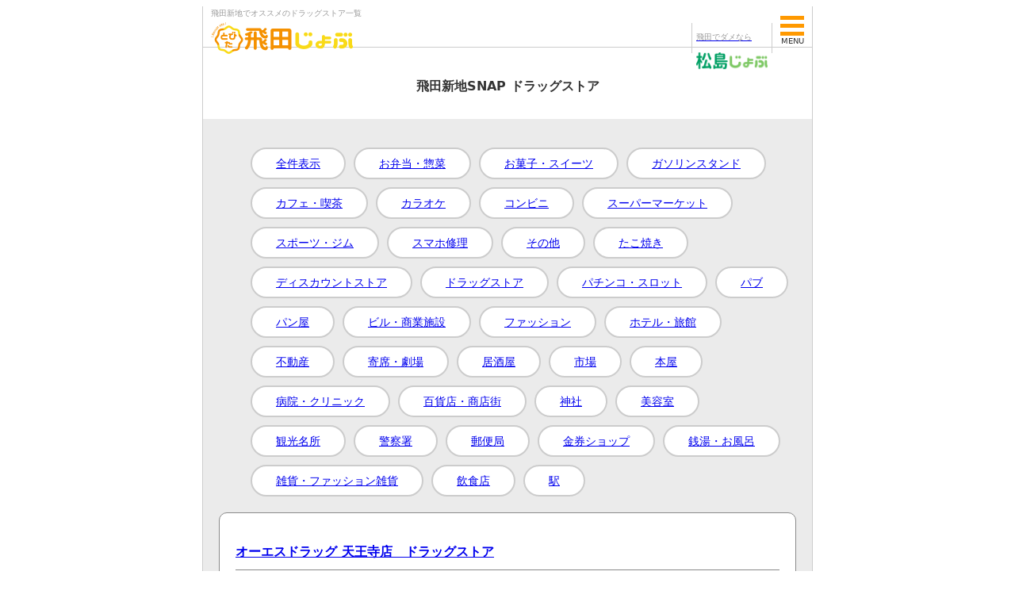

--- FILE ---
content_type: text/html; charset=UTF-8
request_url: https://www.fooco.net/genre/snap/%E3%83%89%E3%83%A9%E3%83%83%E3%82%B0%E3%82%B9%E3%83%88%E3%82%A2/
body_size: 16702
content:
<!DOCTYPE html><html lang="ja"><head prefix="og: http://ogp.me/ns#"> <script defer data-type="lazy" data-src="https://www.googletagmanager.com/gtag/js?id=G-CK1SS5WKYB"></script> <script defer src="[data-uri]"></script> <script defer id="mierucajs" src="[data-uri]"></script> <meta charset="utf-8"><meta name="viewport" content="width=device-width, initial-scale=1"><meta http-equiv="x-dns-prefetch-control" content="on"><title>飛田新地SNAP（ドラッグストア）｜初めての飛田新地求人ガイド｜飛田新地の求人 飛田 アルバイト情報【飛田じょぶ】</title><link rel="preload" href="https://www.fooco.net/wp-content/themes/tobita_new/img/bg-tobita-map.jpg" as="image"><link rel="canonical" href="https://www.fooco.net/genre/snap/%E3%83%89%E3%83%A9%E3%83%83%E3%82%B0%E3%82%B9%E3%83%88%E3%82%A2/"><meta name="description" content="飛田新地でオススメのドラッグストアをご紹介！掲載中の飛田新地の求人情報もチェックしてね！"><meta name="keywords" content="飛田新地,料亭,高収入,求人,アルバイト,飛田じょぶ,とびたじょぶ,飛田ジョブ,トビタジョブ"><meta name="format-detection" content="telephone=no, address=no, email=no"><meta name="SKYPE_TOOLBAR" content="SKYPE_TOOLBAR_PARSER_COMPATIBLE"><meta property="og:url" content="https://www.fooco.net/genre/snap/%E3%83%89%E3%83%A9%E3%83%83%E3%82%B0%E3%82%B9%E3%83%88%E3%82%A2/"><meta property="og:title" content="飛田新地SNAP（ドラッグストア）｜初めての飛田新地求人ガイド｜飛田新地の求人 飛田 アルバイト情報【飛田じょぶ】"><meta property="og:type" content="website"><meta property="og:description" content="飛田新地でオススメのドラッグストアをご紹介！掲載中の飛田新地の求人情報もチェックしてね！"><meta property="og:image" content="https://www.fooco.net/wp-content/themes/jobTest/common/img/tobita/ogp.png"><link rel="shortcut icon" href="https://www.fooco.net/wp-content/themes/jobTest/common/img/tobita/favicon.png"><link rel="apple-touch-icon" href="https://www.fooco.net/wp-content/themes/jobTest/common/img/tobita/webclip.jpg"> <script defer custom-element="amp-lightbox" src="https://cdn.ampproject.org/v0/amp-lightbox-0.1.js"></script> <style>img:is([sizes="auto" i],[sizes^="auto," i]){contain-intrinsic-size:3000px 1500px}</style><meta name='robots' content='max-image-preview:large' /><link rel='dns-prefetch' href='//ajax.googleapis.com' /><link href='https://fonts.gstatic.com' crossorigin='anonymous' rel='preconnect' /><link rel='stylesheet' id='wp-block-library-css' href='https://www.fooco.net/wp-includes/css/dist/block-library/style.min.css?ver=6.8.3' type='text/css' media='all' /><style id='classic-theme-styles-inline-css' type='text/css'>/*! This file is auto-generated */.wp-block-button__link{color:#fff;background-color:#32373c;border-radius:9999px;box-shadow:none;text-decoration:none;padding:calc(.667em + 2px) calc(1.333em + 2px);font-size:1.125em}.wp-block-file__button{background:#32373c;color:#fff;text-decoration:none}</style><link rel='stylesheet' id='liquid-block-speech-css' href='https://www.fooco.net/wp-content/cache/autoptimize/css/autoptimize_single_b1c191916d9d604f0f5bdcb7e1d783d5.css?ver=6.8.3' type='text/css' media='all' /><style id='global-styles-inline-css' type='text/css'>:root{--wp--preset--aspect-ratio--square:1;--wp--preset--aspect-ratio--4-3:4/3;--wp--preset--aspect-ratio--3-4:3/4;--wp--preset--aspect-ratio--3-2:3/2;--wp--preset--aspect-ratio--2-3:2/3;--wp--preset--aspect-ratio--16-9:16/9;--wp--preset--aspect-ratio--9-16:9/16;--wp--preset--color--black:#000;--wp--preset--color--cyan-bluish-gray:#abb8c3;--wp--preset--color--white:#fff;--wp--preset--color--pale-pink:#f78da7;--wp--preset--color--vivid-red:#cf2e2e;--wp--preset--color--luminous-vivid-orange:#ff6900;--wp--preset--color--luminous-vivid-amber:#fcb900;--wp--preset--color--light-green-cyan:#7bdcb5;--wp--preset--color--vivid-green-cyan:#00d084;--wp--preset--color--pale-cyan-blue:#8ed1fc;--wp--preset--color--vivid-cyan-blue:#0693e3;--wp--preset--color--vivid-purple:#9b51e0;--wp--preset--gradient--vivid-cyan-blue-to-vivid-purple:linear-gradient(135deg,rgba(6,147,227,1) 0%,#9b51e0 100%);--wp--preset--gradient--light-green-cyan-to-vivid-green-cyan:linear-gradient(135deg,#7adcb4 0%,#00d082 100%);--wp--preset--gradient--luminous-vivid-amber-to-luminous-vivid-orange:linear-gradient(135deg,rgba(252,185,0,1) 0%,rgba(255,105,0,1) 100%);--wp--preset--gradient--luminous-vivid-orange-to-vivid-red:linear-gradient(135deg,rgba(255,105,0,1) 0%,#cf2e2e 100%);--wp--preset--gradient--very-light-gray-to-cyan-bluish-gray:linear-gradient(135deg,#eee 0%,#a9b8c3 100%);--wp--preset--gradient--cool-to-warm-spectrum:linear-gradient(135deg,#4aeadc 0%,#9778d1 20%,#cf2aba 40%,#ee2c82 60%,#fb6962 80%,#fef84c 100%);--wp--preset--gradient--blush-light-purple:linear-gradient(135deg,#ffceec 0%,#9896f0 100%);--wp--preset--gradient--blush-bordeaux:linear-gradient(135deg,#fecda5 0%,#fe2d2d 50%,#6b003e 100%);--wp--preset--gradient--luminous-dusk:linear-gradient(135deg,#ffcb70 0%,#c751c0 50%,#4158d0 100%);--wp--preset--gradient--pale-ocean:linear-gradient(135deg,#fff5cb 0%,#b6e3d4 50%,#33a7b5 100%);--wp--preset--gradient--electric-grass:linear-gradient(135deg,#caf880 0%,#71ce7e 100%);--wp--preset--gradient--midnight:linear-gradient(135deg,#020381 0%,#2874fc 100%);--wp--preset--font-size--small:13px;--wp--preset--font-size--medium:20px;--wp--preset--font-size--large:36px;--wp--preset--font-size--x-large:42px;--wp--preset--spacing--20:.44rem;--wp--preset--spacing--30:.67rem;--wp--preset--spacing--40:1rem;--wp--preset--spacing--50:1.5rem;--wp--preset--spacing--60:2.25rem;--wp--preset--spacing--70:3.38rem;--wp--preset--spacing--80:5.06rem;--wp--preset--shadow--natural:6px 6px 9px rgba(0,0,0,.2);--wp--preset--shadow--deep:12px 12px 50px rgba(0,0,0,.4);--wp--preset--shadow--sharp:6px 6px 0px rgba(0,0,0,.2);--wp--preset--shadow--outlined:6px 6px 0px -3px rgba(255,255,255,1),6px 6px rgba(0,0,0,1);--wp--preset--shadow--crisp:6px 6px 0px rgba(0,0,0,1)}:where(.is-layout-flex){gap:.5em}:where(.is-layout-grid){gap:.5em}body .is-layout-flex{display:flex}.is-layout-flex{flex-wrap:wrap;align-items:center}.is-layout-flex>:is(*,div){margin:0}body .is-layout-grid{display:grid}.is-layout-grid>:is(*,div){margin:0}:where(.wp-block-columns.is-layout-flex){gap:2em}:where(.wp-block-columns.is-layout-grid){gap:2em}:where(.wp-block-post-template.is-layout-flex){gap:1.25em}:where(.wp-block-post-template.is-layout-grid){gap:1.25em}.has-black-color{color:var(--wp--preset--color--black) !important}.has-cyan-bluish-gray-color{color:var(--wp--preset--color--cyan-bluish-gray) !important}.has-white-color{color:var(--wp--preset--color--white) !important}.has-pale-pink-color{color:var(--wp--preset--color--pale-pink) !important}.has-vivid-red-color{color:var(--wp--preset--color--vivid-red) !important}.has-luminous-vivid-orange-color{color:var(--wp--preset--color--luminous-vivid-orange) !important}.has-luminous-vivid-amber-color{color:var(--wp--preset--color--luminous-vivid-amber) !important}.has-light-green-cyan-color{color:var(--wp--preset--color--light-green-cyan) !important}.has-vivid-green-cyan-color{color:var(--wp--preset--color--vivid-green-cyan) !important}.has-pale-cyan-blue-color{color:var(--wp--preset--color--pale-cyan-blue) !important}.has-vivid-cyan-blue-color{color:var(--wp--preset--color--vivid-cyan-blue) !important}.has-vivid-purple-color{color:var(--wp--preset--color--vivid-purple) !important}.has-black-background-color{background-color:var(--wp--preset--color--black) !important}.has-cyan-bluish-gray-background-color{background-color:var(--wp--preset--color--cyan-bluish-gray) !important}.has-white-background-color{background-color:var(--wp--preset--color--white) !important}.has-pale-pink-background-color{background-color:var(--wp--preset--color--pale-pink) !important}.has-vivid-red-background-color{background-color:var(--wp--preset--color--vivid-red) !important}.has-luminous-vivid-orange-background-color{background-color:var(--wp--preset--color--luminous-vivid-orange) !important}.has-luminous-vivid-amber-background-color{background-color:var(--wp--preset--color--luminous-vivid-amber) !important}.has-light-green-cyan-background-color{background-color:var(--wp--preset--color--light-green-cyan) !important}.has-vivid-green-cyan-background-color{background-color:var(--wp--preset--color--vivid-green-cyan) !important}.has-pale-cyan-blue-background-color{background-color:var(--wp--preset--color--pale-cyan-blue) !important}.has-vivid-cyan-blue-background-color{background-color:var(--wp--preset--color--vivid-cyan-blue) !important}.has-vivid-purple-background-color{background-color:var(--wp--preset--color--vivid-purple) !important}.has-black-border-color{border-color:var(--wp--preset--color--black) !important}.has-cyan-bluish-gray-border-color{border-color:var(--wp--preset--color--cyan-bluish-gray) !important}.has-white-border-color{border-color:var(--wp--preset--color--white) !important}.has-pale-pink-border-color{border-color:var(--wp--preset--color--pale-pink) !important}.has-vivid-red-border-color{border-color:var(--wp--preset--color--vivid-red) !important}.has-luminous-vivid-orange-border-color{border-color:var(--wp--preset--color--luminous-vivid-orange) !important}.has-luminous-vivid-amber-border-color{border-color:var(--wp--preset--color--luminous-vivid-amber) !important}.has-light-green-cyan-border-color{border-color:var(--wp--preset--color--light-green-cyan) !important}.has-vivid-green-cyan-border-color{border-color:var(--wp--preset--color--vivid-green-cyan) !important}.has-pale-cyan-blue-border-color{border-color:var(--wp--preset--color--pale-cyan-blue) !important}.has-vivid-cyan-blue-border-color{border-color:var(--wp--preset--color--vivid-cyan-blue) !important}.has-vivid-purple-border-color{border-color:var(--wp--preset--color--vivid-purple) !important}.has-vivid-cyan-blue-to-vivid-purple-gradient-background{background:var(--wp--preset--gradient--vivid-cyan-blue-to-vivid-purple) !important}.has-light-green-cyan-to-vivid-green-cyan-gradient-background{background:var(--wp--preset--gradient--light-green-cyan-to-vivid-green-cyan) !important}.has-luminous-vivid-amber-to-luminous-vivid-orange-gradient-background{background:var(--wp--preset--gradient--luminous-vivid-amber-to-luminous-vivid-orange) !important}.has-luminous-vivid-orange-to-vivid-red-gradient-background{background:var(--wp--preset--gradient--luminous-vivid-orange-to-vivid-red) !important}.has-very-light-gray-to-cyan-bluish-gray-gradient-background{background:var(--wp--preset--gradient--very-light-gray-to-cyan-bluish-gray) !important}.has-cool-to-warm-spectrum-gradient-background{background:var(--wp--preset--gradient--cool-to-warm-spectrum) !important}.has-blush-light-purple-gradient-background{background:var(--wp--preset--gradient--blush-light-purple) !important}.has-blush-bordeaux-gradient-background{background:var(--wp--preset--gradient--blush-bordeaux) !important}.has-luminous-dusk-gradient-background{background:var(--wp--preset--gradient--luminous-dusk) !important}.has-pale-ocean-gradient-background{background:var(--wp--preset--gradient--pale-ocean) !important}.has-electric-grass-gradient-background{background:var(--wp--preset--gradient--electric-grass) !important}.has-midnight-gradient-background{background:var(--wp--preset--gradient--midnight) !important}.has-small-font-size{font-size:var(--wp--preset--font-size--small) !important}.has-medium-font-size{font-size:var(--wp--preset--font-size--medium) !important}.has-large-font-size{font-size:var(--wp--preset--font-size--large) !important}.has-x-large-font-size{font-size:var(--wp--preset--font-size--x-large) !important}:where(.wp-block-post-template.is-layout-flex){gap:1.25em}:where(.wp-block-post-template.is-layout-grid){gap:1.25em}:where(.wp-block-columns.is-layout-flex){gap:2em}:where(.wp-block-columns.is-layout-grid){gap:2em}:root :where(.wp-block-pullquote){font-size:1.5em;line-height:1.6}</style><link rel='stylesheet' id='jquery-lazyloadxt-spinner-css-css' href='https://www.fooco.net/wp-content/cache/autoptimize/css/autoptimize_single_d4a56d3242663a4b372dc090375e8136.css?ver=6.8.3' type='text/css' media='all' /> <script defer type="text/javascript" src="//ajax.googleapis.com/ajax/libs/jquery/3.6.3/jquery.min.js?ver=6.8.3" id="jquery-js"></script> <style type="text/css">.liquid-speech-balloon-00 .liquid-speech-balloon-avatar{background-image:url("https://www.fooco.net/wp-content/uploads/img/img-satoako.jpg")}.liquid-speech-balloon-01 .liquid-speech-balloon-avatar{background-image:url("https://www.fooco.net/wp-content/uploads/img/img-yokoyamatakeshi.jpg")}.liquid-speech-balloon-02 .liquid-speech-balloon-avatar{background-image:url("https://www.fooco.net/wp-content/uploads/img/editor.png")}.liquid-speech-balloon-00 .liquid-speech-balloon-avatar:after{content:"佐藤 あこ"}.liquid-speech-balloon-01 .liquid-speech-balloon-avatar:after{content:"横山 たけし"}.liquid-speech-balloon-02 .liquid-speech-balloon-avatar:after{content:"編集部"}</style><noscript><style>.lazyload[data-src]{display:none !important}</style></noscript><style>.lazyload{background-image:none !important}.lazyload:before{background-image:none !important}</style><style>.wp-block-gallery.is-cropped .blocks-gallery-item picture{height:100%;width:100%}</style><style type="text/css">.broken_link,a.broken_link{text-decoration:line-through}</style><link rel="amphtml" href="https://www.fooco.net/genre/snap/%E3%83%89%E3%83%A9%E3%83%83%E3%82%B0%E3%82%B9%E3%83%88%E3%82%A2/?amp"><style type="text/css" id="wp-custom-css">.top-shop-section .update{padding-bottom:10px}.info-icon{display:inline-block;width:20px;height:20px;border:2px solid #fa6469;border-radius:50%;background-color:transparent;color:#fa6469;text-align:center;line-height:18px;font-size:14px;margin-right:5px;font-weight:700;position:relative;top:-5px}#modalOverlay{position:fixed;z-index:998;left:0;top:0;width:100%;height:100%;background-color:rgba(0,0,0,.7);opacity:0;visibility:hidden;transition:opacity .3s ease}#mapModal{position:fixed;z-index:999;left:50%;top:50%;transform:translate(-50%,-50%);background-color:#fff;border-radius:20px;box-shadow:0 5px 15px rgba(0,0,0,.3);width:100%;max-width:770px;padding:20px;opacity:0;visibility:hidden;transition:opacity .3s ease,visibility 0s linear .3s}#mapModal:target,#modalOverlay:target{opacity:1;visibility:visible}#mapModal:target~#modalOverlay{opacity:1;visibility:visible}.close{color:#0da12f;font-size:24px;font-weight:700;cursor:pointer;text-decoration:none}.modal-title{font-size:24px;font-weight:700;margin:20px;text-align:center;color:#000}.map-trigger{font-size:14px;font-weight:700;position:relative;top:-5px}.map-trigger .arrow-right:after{content:'>';margin-left:5px;font-size:16px}.separator-line{border:none;border-top:2px solid #000;margin:20px 0 10px}.modal-footer{position:relative;text-align:right}.text{text-align:left}.text p,.text h5{margin:10px 0}.text a{color:#01c8ff;text-decoration:underline;word-wrap:break-word;overflow-wrap:break-word;max-width:100%}.search-count .map-trigger{top:5px}.search-count .info-icon{top:5px}@media (max-width:770px){.top-shop-section .update{padding-bottom:7px}#mapModal{width:90%;padding:15px}.close{font-size:20px}.modal-title{font-size:20px}.separator-line{margin:15px 0 5px}.update{font-size:inherit}.map-trigger{font-size:13px;position:relative;top:-5px}.info-icon{width:18px;height:18px;line-height:16px;font-size:12px;top:-5px}.text a{word-wrap:break-word;overflow-wrap:break-word;max-width:100%}}@media (max-width:280px){.search-count{font-size:12px}.search-count .info-icon{top:-1px}.search-count .map-trigger{top:-2px}}</style><style>img:is([sizes="auto" i],[sizes^="auto," i]){contain-intrinsic-size:3000px 1500px}</style><meta name='robots' content='max-image-preview:large' /><link rel='dns-prefetch' href='//ajax.googleapis.com' /><link href='https://fonts.gstatic.com' crossorigin='anonymous' rel='preconnect' /><style type="text/css">.liquid-speech-balloon-00 .liquid-speech-balloon-avatar{background-image:url("https://www.fooco.net/wp-content/uploads/img/img-satoako.jpg")}.liquid-speech-balloon-01 .liquid-speech-balloon-avatar{background-image:url("https://www.fooco.net/wp-content/uploads/img/img-yokoyamatakeshi.jpg")}.liquid-speech-balloon-02 .liquid-speech-balloon-avatar{background-image:url("https://www.fooco.net/wp-content/uploads/img/editor.png")}.liquid-speech-balloon-00 .liquid-speech-balloon-avatar:after{content:"佐藤 あこ"}.liquid-speech-balloon-01 .liquid-speech-balloon-avatar:after{content:"横山 たけし"}.liquid-speech-balloon-02 .liquid-speech-balloon-avatar:after{content:"編集部"}</style><noscript><style>.lazyload[data-src]{display:none !important}</style></noscript><style>.lazyload{background-image:none !important}.lazyload:before{background-image:none !important}</style><style>.wp-block-gallery.is-cropped .blocks-gallery-item picture{height:100%;width:100%}</style><style type="text/css">.broken_link,a.broken_link{text-decoration:line-through}</style><link rel="amphtml" href="https://www.fooco.net/genre/snap/%E3%83%89%E3%83%A9%E3%83%83%E3%82%B0%E3%82%B9%E3%83%88%E3%82%A2/?amp"><style type="text/css" id="wp-custom-css">.top-shop-section .update{padding-bottom:10px}.info-icon{display:inline-block;width:20px;height:20px;border:2px solid #fa6469;border-radius:50%;background-color:transparent;color:#fa6469;text-align:center;line-height:18px;font-size:14px;margin-right:5px;font-weight:700;position:relative;top:-5px}#modalOverlay{position:fixed;z-index:998;left:0;top:0;width:100%;height:100%;background-color:rgba(0,0,0,.7);opacity:0;visibility:hidden;transition:opacity .3s ease}#mapModal{position:fixed;z-index:999;left:50%;top:50%;transform:translate(-50%,-50%);background-color:#fff;border-radius:20px;box-shadow:0 5px 15px rgba(0,0,0,.3);width:100%;max-width:770px;padding:20px;opacity:0;visibility:hidden;transition:opacity .3s ease,visibility 0s linear .3s}#mapModal:target,#modalOverlay:target{opacity:1;visibility:visible}#mapModal:target~#modalOverlay{opacity:1;visibility:visible}.close{color:#0da12f;font-size:24px;font-weight:700;cursor:pointer;text-decoration:none}.modal-title{font-size:24px;font-weight:700;margin:20px;text-align:center;color:#000}.map-trigger{font-size:14px;font-weight:700;position:relative;top:-5px}.map-trigger .arrow-right:after{content:'>';margin-left:5px;font-size:16px}.separator-line{border:none;border-top:2px solid #000;margin:20px 0 10px}.modal-footer{position:relative;text-align:right}.text{text-align:left}.text p,.text h5{margin:10px 0}.text a{color:#01c8ff;text-decoration:underline;word-wrap:break-word;overflow-wrap:break-word;max-width:100%}.search-count .map-trigger{top:5px}.search-count .info-icon{top:5px}@media (max-width:770px){.top-shop-section .update{padding-bottom:7px}#mapModal{width:90%;padding:15px}.close{font-size:20px}.modal-title{font-size:20px}.separator-line{margin:15px 0 5px}.update{font-size:inherit}.map-trigger{font-size:13px;position:relative;top:-5px}.info-icon{width:18px;height:18px;line-height:16px;font-size:12px;top:-5px}.text a{word-wrap:break-word;overflow-wrap:break-word;max-width:100%}}@media (max-width:280px){.search-count{font-size:12px}.search-count .info-icon{top:-1px}.search-count .map-trigger{top:-2px}}</style><link rel="preconnect dns-prefetch" href="https://www.googletagmanager.com"><link rel="preconnect dns-prefetch" href="https://www.google-analytics.com"><link rel="preconnect dns-prefetch" href="https://ajax.googleapis.com"><link rel="preload" as="font" type="font/woff2" crossorigin href="https://www.fooco.net/wp-content/themes/jobTest/common/font/mplusroundedR.woff2"><link rel="preload" as="font" type="font/woff2" crossorigin href="https://www.fooco.net/wp-content/themes/jobTest/common/font/mplusroundedB.woff2"><style>*:where(:not(iframe,canvas,img,svg,video,input[type=checkbox],input[type=radio]):not(svg *)){all:unset;display:revert}*,*:before,*:after{box-sizing:border-box}ol,ul{list-style:none}img{max-width:100%}table{border-collapse:collapse}:root{--black:#000;--red:red;--blue:#0693e3;--light-gray:#ebebeb;--gray:#ccc;--dark-gray:#898989;--bg-color-tel:#fa6469;--bg-color-line:#31bb00;--bg-color-mail:#7aa6eb;--bg-color-form:#f90;--tobita-main-color:#f90;--tobita-light-color:#fd0;--matsushima-main-color:#00ac77;--matsushima-light-color:#ace369;--takii-main-color:#d30052;--takii-light-color:#fba4bb;--icon-img:url(https://www.fooco.net/wp-content/themes/jobTest/common/img/icon.png?20220222)}.blinking{-webkit-animation:blink 1s ease-in-out infinite alternate;animation:blink 1s ease-in-out infinite alternate}@-webkit-keyframes blink{0%{opacity:0}100%{opacity:1}}@keyframes blink{0%{opacity:0}100%{opacity:1}}html,body{height:100%}html{font-family:system-ui,sans-serif;font-size:62.5%}body{color:#333;font-size:16px;font-size:1.6rem;font-weight:400;line-height:1.6;position:relative;-webkit-text-size-adjust:none;-moz-text-size-adjust:none;text-size-adjust:none}a{cursor:pointer}h1,h2,h3,h4,h5,h6,b,strong{font-weight:700}img{display:block;height:auto;margin:auto}header{background:#fff;border-bottom:1px solid #ccc;height:60px;position:fixed;top:0;z-index:2}header h1{color:#999;display:block;font-size:10px;font-size:1rem;font-weight:400;line-height:1;overflow:hidden;text-overflow:ellipsis;white-space:nowrap;width:100%}header .logo img{display:block}.header-wrap{align-items:center;justify-content:space-between}.header-otherarea{display:flex;justify-content:space-between}.header-otherarea [class*=go-other]{border-left:1px solid #ccc;border-right:1px solid #ccc;display:inline-block;padding:0 3px;height:38px;width:90px}.header-otherarea [class*=go-other]:first-child{border-right:none}.header-otherarea [class*=go-other]:after{content:"";position:absolute;top:50%;right:-1px;transform:translateY(-50%);height:40px;width:1px;background-color:#ccc}.header-otherarea [class*=go-other]:first-child{border-left:1px solid #ccc}.header-otherarea-matsushima{border-left:1px solid #ccc;border-right:1px solid #ccc;display:inline-block;padding:0 5px;height:38px}.header-otherarea [class*=go-other] p{color:#737373}.header-otherarea [class*=go-other] img{margin:0 auto;bottom:10px}.trigcheck{display:none}label.trigger{cursor:pointer;display:block;height:50px;position:absolute;right:10px;top:15px;width:30px}label.trigger:after{bottom:8px;content:"MENU";display:block;font-size:10px;font-size:1rem;line-height:1;position:absolute;text-align:center;width:100%}label.trigger span,label.trigger span:before,label.trigger span:after{display:block;height:5px;position:absolute;width:30px}label.trigger span{left:50%;margin-left:-15px;top:15px}label.trigger span:before,label.trigger span:after{content:"";width:30px}label.trigger span:before{top:-10px}label.trigger span:after{bottom:-10px}label.trigger,.header-menu ul{-webkit-backface-visibility:hidden;backface-visibility:hidden;transform:translateZ(0)}.header-menu ul{font-size:14px;font-size:1.4rem;height:0;left:0;overflow:hidden;position:absolute;top:60px;width:100%}.header-menu .tobitashinchi{background-color:rgba(249,218,23,.8)}.header-menu .matsushimashinchi{background-color:rgba(145,216,53,.8)}.header-menu .takiishinchi{background-color:rgba(251,164,187,.8)}.header-menu li:not(:last-of-type){border-bottom:1px dotted #fff}.trigcheck:checked+label+ul{height:auto}.trigcheck:checked+label span{background:var(--red);transform:rotate(45deg)}.trigcheck:checked+label span:before{background:var(--red);transform:rotate(-90deg);top:0}.trigcheck:checked+label span:after{opacity:0}.header-menu a{display:block;padding:10px}@media screen and (min-width:771px){header{left:50%;margin-left:-384px;padding:5px 10px;width:768px}.header-wrap{margin-right:40px}.header-otherarea{width:190px}.header-otherarea [class*=go-other] p{font-size:10px;font-size:1rem}.header-otherarea [class*=go-other] img{max-width:100%}}@media screen and (max-width:770px){header{left:0;padding:5px;width:100%}.header-wrap{padding-top:4px;margin-right:45px}header .logo{width:160px}.header-otherarea{width:150px}.header-otherarea [class*=go-other]{height:35px;width:85px}.header-otherarea [class*=go-other] p{display:block;font-size:10px;transform:scale(.9);transform-origin:center center;text-align:center;width:75px;margin-left:-6px}.header-otherarea [class*=go-other] img{max-width:100%;bottom:6px}.header-otherarea-matsushima{height:35px}}</style><link rel="stylesheet" href="https://www.fooco.net/wp-content/themes/jobTest/common/css/tobita-theme.min.css?20251208022805"></head><body id="whole" class="whole"> <noscript><iframe src="https://www.googletagmanager.com/ns.html?id=GTM-5FVLGNG"height="0" width="0" style="display:none;visibility:hidden"></iframe></noscript><header><h1>飛田新地でオススメのドラッグストア一覧</h1><div class="header-wrap f-box"> <a href="https://www.fooco.net/" class="logo" aria-label="飛田じょぶ"><picture><source type="image/webp" data-srcset="https://www.fooco.net/wp-content/themes/jobTest/common/img/tobita/logo.png.webp?20240719075554"><img src="[data-uri]" width="180" height="40" alt="飛田新地の求人、ジョブ、アルバイト情報 飛田じょぶ" loading="eager" data-eio="p" data-src="https://www.fooco.net/wp-content/themes/jobTest/common/img/tobita/logo.png?20240719075554" decoding="async" class="lazyload" data-eio-rwidth="360" data-eio-rheight="80"></picture><noscript><img src="https://www.fooco.net/wp-content/themes/jobTest/common/img/tobita/logo.png?20240719075554" width="180" height="40" alt="飛田新地の求人、ジョブ、アルバイト情報 飛田じょぶ" loading="eager" data-eio="l"></noscript></a> <a href="https://www.fooco.net/matsushimashinchi/" class="header-otherarea-matsushima" onclick="gtag('event', 'click', {'event_category': 'head','event_label': 'headtobita-matsushima','value': '1'});"><p>飛田でダメなら</p> <picture><source type="image/webp" data-srcset="https://www.fooco.net/wp-content/themes/jobTest/common/img/go-matsushimashinchilogo.png.webp"><img src="[data-uri]" width="90" height="23" alt="松島新地の求人なら松島じょぶ" loading="eager" data-eio="p" data-src="https://www.fooco.net/wp-content/themes/jobTest/common/img/go-matsushimashinchilogo.png" decoding="async" class="lazyload" data-eio-rwidth="100" data-eio-rheight="26"></picture><noscript><img src="https://www.fooco.net/wp-content/themes/jobTest/common/img/go-matsushimashinchilogo.png" width="90" height="23" alt="松島新地の求人なら松島じょぶ" loading="eager" data-eio="l"></noscript></a></div><nav class="header-menu"> <input type="checkbox" name="header-menu" id="header-menu" class="trigcheck"> <label for="header-menu" class="trigger"><span></span></label><ul><li><a href="https://www.fooco.net/street/street-seisyun/">青春通りから探す</a></li><li><a href="https://www.fooco.net/street/street-main/">メイン通りから探す</a></li><li><a href="https://www.fooco.net/street/street-lady/">裏通りから探す</a></li><li><a href="https://www.fooco.net/age/age20/">20代から探す</a></li><li><a href="https://www.fooco.net/age/age30-35/">30～35才から探す</a></li><li><a href="https://www.fooco.net/age/age30after/">30代後半～から探す</a></li><li><a href="https://www.fooco.net/search/">いろんな条件を選んで探す</a></li><li><a href="https://www.fooco.net/trivia/">初めての飛田新地求人ガイド</a></li><li><a href="https://www.fooco.net/contact/">飛田じょぶへのご意見・ご相談（女の子）</a></li><li><a href="https://www.fooco.net/client-tobita/">飛田じょぶ掲載のお問い合わせ（オーナー様）</a></li><li><a href="https://www.fooco.net/administrator/">飛田じょぶ運営者情報</a></li><li class="matsushimashinchi"><a href="https://www.fooco.net/matsushimashinchi/" onclick="gtag('event', 'click', {'event_category': 'menu','event_label': 'menutobita-matsushima','value': '1'});">松島新地の求人を探す（松島じょぶ）</a></li><li class="takiishinchi"><a href="https://www.fooco.net/takiishinchi/" onclick="gtag('event', 'click', {'event_category': 'menu','event_label': 'menutobita-takii','value': '1'});">滝井新地の求人を探す（滝井じょぶ）</a></li></ul></nav></header><main role="main"><h2 class="ttl-txt"> 飛田新地SNAP ドラッグストア</h2><div class="guide-section guide-list"><ul class="snap-cate"><li><a href="https://www.fooco.net/genre/snap/">全件表示</a><li class="cat-item cat-item-6868"><a href="https://www.fooco.net/genre/snap/side-dish/">お弁当・惣菜</a></li><li class="cat-item cat-item-6861"><a href="https://www.fooco.net/genre/snap/sweets-shop/">お菓子・スイーツ</a></li><li class="cat-item cat-item-6896"><a href="https://www.fooco.net/genre/snap/gas-station/">ガソリンスタンド</a></li><li class="cat-item cat-item-5991"><a href="https://www.fooco.net/genre/snap/cafe-t/">カフェ・喫茶</a></li><li class="cat-item cat-item-6879"><a href="https://www.fooco.net/genre/snap/karaoke/">カラオケ</a></li><li class="cat-item cat-item-5989"><a href="https://www.fooco.net/genre/snap/conveniencestore-t/">コンビニ</a></li><li class="cat-item cat-item-6867"><a href="https://www.fooco.net/genre/snap/supermarket/">スーパーマーケット</a></li><li class="cat-item cat-item-6898"><a href="https://www.fooco.net/genre/snap/sports/">スポーツ・ジム</a></li><li class="cat-item cat-item-6551"><a href="https://www.fooco.net/genre/snap/%e3%82%b9%e3%83%9e%e3%83%9b%e4%bf%ae%e7%90%86/">スマホ修理</a></li><li class="cat-item cat-item-5993"><a href="https://www.fooco.net/genre/snap/other-t/">その他</a></li><li class="cat-item cat-item-6482"><a href="https://www.fooco.net/genre/snap/%e3%81%9f%e3%81%93%e7%84%bc%e3%81%8d/">たこ焼き</a></li><li class="cat-item cat-item-6897"><a href="https://www.fooco.net/genre/snap/discount-store/">ディスカウントストア</a></li><li class="cat-item cat-item-6483 current-cat"><a aria-current="page" href="https://www.fooco.net/genre/snap/%e3%83%89%e3%83%a9%e3%83%83%e3%82%b0%e3%82%b9%e3%83%88%e3%82%a2/">ドラッグストア</a></li><li class="cat-item cat-item-6873"><a href="https://www.fooco.net/genre/snap/pachinko/">パチンコ・スロット</a></li><li class="cat-item cat-item-6875"><a href="https://www.fooco.net/genre/snap/pub/">パブ</a></li><li class="cat-item cat-item-6750"><a href="https://www.fooco.net/genre/snap/%e3%83%91%e3%83%b3%e5%b1%8b/">パン屋</a></li><li class="cat-item cat-item-6895"><a href="https://www.fooco.net/genre/snap/building/">ビル・商業施設</a></li><li class="cat-item cat-item-6860"><a href="https://www.fooco.net/genre/snap/fashion/">ファッション</a></li><li class="cat-item cat-item-6874"><a href="https://www.fooco.net/genre/snap/hotel/">ホテル・旅館</a></li><li class="cat-item cat-item-6894"><a href="https://www.fooco.net/genre/snap/real-estate/">不動産</a></li><li class="cat-item cat-item-6870"><a href="https://www.fooco.net/genre/snap/vaudeville/">寄席・劇場</a></li><li class="cat-item cat-item-5988"><a href="https://www.fooco.net/genre/snap/izakaya-t/">居酒屋</a></li><li class="cat-item cat-item-6871"><a href="https://www.fooco.net/genre/snap/market/">市場</a></li><li class="cat-item cat-item-6869"><a href="https://www.fooco.net/genre/snap/bookstore/">本屋</a></li><li class="cat-item cat-item-6877"><a href="https://www.fooco.net/genre/snap/clinic/">病院・クリニック</a></li><li class="cat-item cat-item-6862"><a href="https://www.fooco.net/genre/snap/shopping/">百貨店・商店街</a></li><li class="cat-item cat-item-6864"><a href="https://www.fooco.net/genre/snap/shrine/">神社</a></li><li class="cat-item cat-item-6878"><a href="https://www.fooco.net/genre/snap/beauty-salon/">美容室</a></li><li class="cat-item cat-item-6872"><a href="https://www.fooco.net/genre/snap/attractions/">観光名所</a></li><li class="cat-item cat-item-6863"><a href="https://www.fooco.net/genre/snap/police-station/">警察署</a></li><li class="cat-item cat-item-6865"><a href="https://www.fooco.net/genre/snap/post-office/">郵便局</a></li><li class="cat-item cat-item-6876"><a href="https://www.fooco.net/genre/snap/coupon-shop/">金券ショップ</a></li><li class="cat-item cat-item-5990"><a href="https://www.fooco.net/genre/snap/publicbath-t/">銭湯・お風呂</a></li><li class="cat-item cat-item-6866"><a href="https://www.fooco.net/genre/snap/zakka/">雑貨・ファッション雑貨</a></li><li class="cat-item cat-item-5987"><a href="https://www.fooco.net/genre/snap/restaurant-t/">飲食店</a></li><li class="cat-item cat-item-6754"><a href="https://www.fooco.net/genre/snap/station-t/">駅</a></li></ul><article class="anchor" id="osdrug"><div class="guide-detail"><h3><a href="https://www.fooco.net/trivia/snap/osdrug/">オーエスドラッグ 天王寺店　ドラッグストア</a></h3><div class="wp-block-image is-style-default"><figure class="aligncenter size-full is-resized"><img fetchpriority="high" decoding="async" src="//www.fooco.net/wp-content/plugins/a3-lazy-load/assets/images/lazy_placeholder.gif" data-lazy-type="image" data-src="https://www.fooco.net/wp-content/uploads/img/trivia/tobita-osdrug-tennouji.jpg" alt="飛田新地 - オーエスドラッグ 天王寺店" class="lazy lazy-hidden wp-image-4123" width="1200" height="1200" srcset="" data-srcset="https://www.fooco.net/wp-content/uploads/img/trivia/tobita-osdrug-tennouji.jpg 1200w, https://www.fooco.net/wp-content/uploads/img/trivia/tobita-osdrug-tennouji-180x180.jpg 180w, https://www.fooco.net/wp-content/uploads/img/trivia/tobita-osdrug-tennouji-1024x1024.jpg 1024w, https://www.fooco.net/wp-content/uploads/img/trivia/tobita-osdrug-tennouji-105x105.jpg 105w, https://www.fooco.net/wp-content/uploads/img/trivia/tobita-osdrug-tennouji-768x768.jpg 768w" sizes="(max-width: 1200px) 100vw, 1200px" /><noscript><img fetchpriority="high" decoding="async" src="https://www.fooco.net/wp-content/uploads/img/trivia/tobita-osdrug-tennouji.jpg" alt="飛田新地 - オーエスドラッグ 天王寺店" class="wp-image-4123" width="1200" height="1200" srcset="https://www.fooco.net/wp-content/uploads/img/trivia/tobita-osdrug-tennouji.jpg 1200w, https://www.fooco.net/wp-content/uploads/img/trivia/tobita-osdrug-tennouji-180x180.jpg 180w, https://www.fooco.net/wp-content/uploads/img/trivia/tobita-osdrug-tennouji-1024x1024.jpg 1024w, https://www.fooco.net/wp-content/uploads/img/trivia/tobita-osdrug-tennouji-105x105.jpg 105w, https://www.fooco.net/wp-content/uploads/img/trivia/tobita-osdrug-tennouji-768x768.jpg 768w" sizes="(max-width: 1200px) 100vw, 1200px" /></noscript></figure></div><p>大阪を中心に神戸・尼崎・京都・東京・神奈川に57店舗展開するドラッグチェーンですがとにかく他より安いことで有名です。</p><p>こちらはクレジットカード決済はもちろんPayPayといったQRコード決済、ICOKA・Suicaなどの交通系キャッシュレスにも一切対応していませんので現金オンリーです。<br>楽天ポイントやPontaポイント、Tポイントなども一切貯まりませんｗｗ<br><br>それでもここでしか買えない消費や価格を求めているお客さんで賑わっています。</p><p>飛田新地もこちらと同じくクレジットカードなどが使えない完全現金主義の商売ですが、決済手数料やポイント還元によるコスト分を低価格に還元する経営方針にいさぎ良さを感じますね。</p><div class="wp-block-liquid-speech-balloon liquid-speech-balloon-wrap liquid-speech-balloon-02 liquid-speech-balloon-small"><div class="liquid-speech-balloon-avatar"></div><div class="liquid-speech-balloon-text" style="color:#ff6900"><p>とにかく他より安いので、近くに行った時はまずここで欲しい商品を探してしまいます（笑）</p><div class="liquid-speech-balloon-arrow"></div></div></div><p class="has-very-dark-gray-color has-very-light-gray-background-color has-text-color has-background">[住所]<br>大阪府大阪市阿倍野区阿倍野筋1-6-1 ヴィアあべのウォークB1F<br>[交通]<br>各線「天王寺駅」より徒歩5分、近鉄「大阪阿倍野橋駅」より徒歩3分、大阪メトロ谷町線「阿倍野駅」より徒歩3分<br>[電話]<br>06-6644-5888<br>[HP]<br><a href="http://www.osdrug.com/" target="_blank" rel="noreferrer noopener">http://www.osdrug.com/</a></p></div></article><article class="anchor" id="kaiseiyakkyoku-harukasuten"><div class="guide-detail"><h3><a href="https://www.fooco.net/trivia/snap/kaiseiyakkyoku-harukasuten/">カイセイ薬局 ハルカス南店</a></h3><div class="wp-block-image is-style-default"><figure class="aligncenter size-full is-resized"><img decoding="async" src="//www.fooco.net/wp-content/plugins/a3-lazy-load/assets/images/lazy_placeholder.gif" data-lazy-type="image" data-src="https://www.fooco.net/wp-content/uploads/img/trivia/tobita-kaiseiyakkyoku.jpg" alt="飛田新地 - カイセイ薬局 ハルカス南店" class="lazy lazy-hidden wp-image-2653" width="1200" height="1200" srcset="" data-srcset="https://www.fooco.net/wp-content/uploads/img/trivia/tobita-kaiseiyakkyoku.jpg 1200w, https://www.fooco.net/wp-content/uploads/img/trivia/tobita-kaiseiyakkyoku-180x180.jpg 180w, https://www.fooco.net/wp-content/uploads/img/trivia/tobita-kaiseiyakkyoku-1024x1024.jpg 1024w, https://www.fooco.net/wp-content/uploads/img/trivia/tobita-kaiseiyakkyoku-105x105.jpg 105w, https://www.fooco.net/wp-content/uploads/img/trivia/tobita-kaiseiyakkyoku-768x768.jpg 768w" sizes="(max-width: 1200px) 100vw, 1200px" /><noscript><img decoding="async" src="https://www.fooco.net/wp-content/uploads/img/trivia/tobita-kaiseiyakkyoku.jpg" alt="飛田新地 - カイセイ薬局 ハルカス南店" class="wp-image-2653" width="1200" height="1200" srcset="https://www.fooco.net/wp-content/uploads/img/trivia/tobita-kaiseiyakkyoku.jpg 1200w, https://www.fooco.net/wp-content/uploads/img/trivia/tobita-kaiseiyakkyoku-180x180.jpg 180w, https://www.fooco.net/wp-content/uploads/img/trivia/tobita-kaiseiyakkyoku-1024x1024.jpg 1024w, https://www.fooco.net/wp-content/uploads/img/trivia/tobita-kaiseiyakkyoku-105x105.jpg 105w, https://www.fooco.net/wp-content/uploads/img/trivia/tobita-kaiseiyakkyoku-768x768.jpg 768w" sizes="(max-width: 1200px) 100vw, 1200px" /></noscript></figure></div><p>あべの筋沿いを飛田新地に向かって歩いていると途中にあるこちらの薬局は天王寺・飛田新地エリアの近隣病院全ての処方箋も扱っているので飛田新地で働く女性やお店のママが病院に通う際によく薬を貰いに行く薬局になっています。</p><p>知的で綺麗な薬剤師さんが多く勤めておられる薬局と評判でお薬を頂く際にもお医者さんのように体調の事を気に留めてお声かけ頂けたり、お薬の飲み方等も丁寧に教えて頂けます。</p><p>「カイセイ薬局」は近畿一円と四国（高知）で32店舗運営されている大手グループの薬局なので安心してお薬を処方して頂けますよ(^^♪<br>こちらが提携しているお薬手帳アプリを使えば災害や緊急時の備えになりますので積極的に使ってみてはいかがでしょうか。</p><div class="wp-block-liquid-speech-balloon liquid-speech-balloon-wrap liquid-speech-balloon-02 liquid-speech-balloon-small"><div class="liquid-speech-balloon-avatar"></div><div class="liquid-speech-balloon-text" style="color:#ff6900"><p>近くに薬局があると安心です♪e-park処方便に対応しているので待ち時間０分。待合スペースも広くて良いです。隣にパン屋さんや定食屋さんがありますよ</p><div class="liquid-speech-balloon-arrow"></div></div></div><p class="has-very-dark-gray-color has-very-light-gray-background-color has-text-color has-background">[住所]<br>大阪市阿倍野区阿倍野筋2-4-44<br>[交通]<br>各線「天王寺駅」より徒歩5分、近鉄「大阪阿倍野橋駅」より徒歩2分、大阪メトロ谷町線「阿倍野駅」1番出口より徒歩1分<br>[電話]<br>06-6616-7820<br>[HP]<br><a rel="noreferrer noopener" href="https://ikuseikai.org/store/harukas.php" target="_blank">https://ikuseikai.org/store/harukas.php</a></p></div></article><article class="anchor" id="matsumotoykiyoshi-matsukiyolab"><div class="guide-detail"><h3><a href="https://www.fooco.net/trivia/snap/matsumotoykiyoshi-matsukiyolab/">マツモトキヨシ matsukiyoLAB あべのキューズタウン店</a></h3><div class="wp-block-image is-style-default"><figure class="aligncenter size-large is-resized"><img decoding="async" src="//www.fooco.net/wp-content/plugins/a3-lazy-load/assets/images/lazy_placeholder.gif" data-lazy-type="image" data-src="https://www.fooco.net/wp-content/uploads/img/trivia/tobita-matsumotokiyoshi-matsukiyoLAB-1024x1024.jpg" alt="飛田新地 - マツモトキヨシ matsukiyoLAB あべのキューズタウン店" class="lazy lazy-hidden wp-image-2675" width="1200" height="1200" srcset="" data-srcset="https://www.fooco.net/wp-content/uploads/img/trivia/tobita-matsumotokiyoshi-matsukiyoLAB-1024x1024.jpg 1024w, https://www.fooco.net/wp-content/uploads/img/trivia/tobita-matsumotokiyoshi-matsukiyoLAB-180x180.jpg 180w, https://www.fooco.net/wp-content/uploads/img/trivia/tobita-matsumotokiyoshi-matsukiyoLAB-105x105.jpg 105w, https://www.fooco.net/wp-content/uploads/img/trivia/tobita-matsumotokiyoshi-matsukiyoLAB-768x768.jpg 768w, https://www.fooco.net/wp-content/uploads/img/trivia/tobita-matsumotokiyoshi-matsukiyoLAB.jpg 1200w" sizes="(max-width: 1200px) 100vw, 1200px" /><noscript><img decoding="async" src="https://www.fooco.net/wp-content/uploads/img/trivia/tobita-matsumotokiyoshi-matsukiyoLAB-1024x1024.jpg" alt="飛田新地 - マツモトキヨシ matsukiyoLAB あべのキューズタウン店" class="wp-image-2675" width="1200" height="1200" srcset="https://www.fooco.net/wp-content/uploads/img/trivia/tobita-matsumotokiyoshi-matsukiyoLAB-1024x1024.jpg 1024w, https://www.fooco.net/wp-content/uploads/img/trivia/tobita-matsumotokiyoshi-matsukiyoLAB-180x180.jpg 180w, https://www.fooco.net/wp-content/uploads/img/trivia/tobita-matsumotokiyoshi-matsukiyoLAB-105x105.jpg 105w, https://www.fooco.net/wp-content/uploads/img/trivia/tobita-matsumotokiyoshi-matsukiyoLAB-768x768.jpg 768w, https://www.fooco.net/wp-content/uploads/img/trivia/tobita-matsumotokiyoshi-matsukiyoLAB.jpg 1200w" sizes="(max-width: 1200px) 100vw, 1200px" /></noscript></figure></div><p>こちらは他のマツキヨとは違いマツキヨラボという美と健康をトータルサポートするショップも併設されています。</p><p>化粧品やサプリなど女性向けの品揃えが多いので飛田新地に通う女の子も出勤途中にけっこう立ち寄られます。</p><p>店内はスッキリとして落ち着いた感じ、調剤薬局も店内にあるので病院で処方箋をもらって買い物ついでにお薬が買えるのも便利です。</p><p>定休日はなく営業時間は9:00～23:00ですが、調剤薬局は20:00まで（土曜日は19:00まで）、日曜祝日はお休みなのでご注意を。</p><div class="wp-block-liquid-speech-balloon liquid-speech-balloon-wrap liquid-speech-balloon-02 liquid-speech-balloon-small"><div class="liquid-speech-balloon-avatar"></div><div class="liquid-speech-balloon-text" style="color:#ff6900"><p>売り場は広く入りやすい所にあります♪マツキヨで貯めたポイントはオンラインストアでも使えるので便利です。</p><div class="liquid-speech-balloon-arrow"></div></div></div><p class="has-very-dark-gray-color has-very-light-gray-background-color has-text-color has-background">[住所]<br>大阪府大阪市阿倍野区阿倍野筋1-6-1 ヴィアあべのウォーク101<br>[交通]<br>各線「天王寺駅」より徒歩5分、近鉄「大阪阿倍野橋駅」より徒歩3分、大阪メトロ谷町線「阿倍野駅」より徒歩3分<br>[電話]<br>06-6636-1577</p></div></article><article class="anchor" id="kokuminyakkyoku"><div class="guide-detail"><h3><a href="https://www.fooco.net/trivia/snap/kokuminyakkyoku/">コクミン薬局 あべのキューズタウン店</a></h3><div class="wp-block-image is-style-default"><figure class="aligncenter size-large is-resized"><img decoding="async" src="//www.fooco.net/wp-content/plugins/a3-lazy-load/assets/images/lazy_placeholder.gif" data-lazy-type="image" data-src="https://www.fooco.net/wp-content/uploads/img/trivia/tobita-kokuminyakyoku-1024x1024.jpg" alt="飛田新地 - コクミン薬局 あべのキューズタウン店" class="lazy lazy-hidden wp-image-2676" width="1200" height="1200" srcset="" data-srcset="https://www.fooco.net/wp-content/uploads/img/trivia/tobita-kokuminyakyoku-1024x1024.jpg 1024w, https://www.fooco.net/wp-content/uploads/img/trivia/tobita-kokuminyakyoku-180x180.jpg 180w, https://www.fooco.net/wp-content/uploads/img/trivia/tobita-kokuminyakyoku-105x105.jpg 105w, https://www.fooco.net/wp-content/uploads/img/trivia/tobita-kokuminyakyoku-768x768.jpg 768w, https://www.fooco.net/wp-content/uploads/img/trivia/tobita-kokuminyakyoku.jpg 1200w" sizes="(max-width: 1200px) 100vw, 1200px" /><noscript><img decoding="async" src="https://www.fooco.net/wp-content/uploads/img/trivia/tobita-kokuminyakyoku-1024x1024.jpg" alt="飛田新地 - コクミン薬局 あべのキューズタウン店" class="wp-image-2676" width="1200" height="1200" srcset="https://www.fooco.net/wp-content/uploads/img/trivia/tobita-kokuminyakyoku-1024x1024.jpg 1024w, https://www.fooco.net/wp-content/uploads/img/trivia/tobita-kokuminyakyoku-180x180.jpg 180w, https://www.fooco.net/wp-content/uploads/img/trivia/tobita-kokuminyakyoku-105x105.jpg 105w, https://www.fooco.net/wp-content/uploads/img/trivia/tobita-kokuminyakyoku-768x768.jpg 768w, https://www.fooco.net/wp-content/uploads/img/trivia/tobita-kokuminyakyoku.jpg 1200w" sizes="(max-width: 1200px) 100vw, 1200px" /></noscript></figure></div><p>あべのキューズモールの1階、あべの筋側にあるコクミン薬局さんは飛田新地に出勤する途中にも立ち寄りやすいお店です。</p><p>出勤前にウインドウショッピングや買い物をするついでに衛生用品を買い足しする女の子にもありがたいですね。</p><p>またこちらには調剤薬局もあって病院でもらった処方箋の受付もOKで事前にスマホで処方箋の受付もできます。</p><p>朝9:00～夜8:00まで（土曜は夜7:00まで）営業しているので自分のタイミングお薬を取りに行きやすいと評判です。</p><p>定休日は日曜日、祝日は営業時間の変更などがあります。</p><div class="wp-block-liquid-speech-balloon liquid-speech-balloon-wrap liquid-speech-balloon-02 liquid-speech-balloon-small"><div class="liquid-speech-balloon-avatar"></div><div class="liquid-speech-balloon-text" style="color:#ff6900"><p>店内のスペースに比べて品揃えはよくオススメです♪困った時にかけこめる駅近の薬局は便利です。</p><div class="liquid-speech-balloon-arrow"></div></div></div><p class="has-very-dark-gray-color has-very-light-gray-background-color has-text-color has-background">[住所]<br>大阪府大阪市阿倍野区阿倍野筋1-6-1 ヴィアあべのウォーク103<br>[交通]<br>各線「天王寺駅」より徒歩5分、近鉄「大阪阿倍野橋駅」より徒歩3分、大阪メトロ谷町線「阿倍野駅」より徒歩3分<br>[電話]<br>06-6644-6835</p></div></article></div><div class="other-condition-section"><h2 class="ttl-throughtxt-w"><strong>その他の新地から料亭求人を探す</strong></h2><ul><li><a href="https://www.fooco.net/matsushimashinchi/">松島新地</a></li><li><a href="https://www.fooco.net/takiishinchi/">滝井新地</a></li></ul><h2 class="ttl-throughtxt-w"><strong>その他の条件から探す</strong></h2><h3>飛田新地の通りから探す</h3><ul><li><a href="https://www.fooco.net/street/street-seisyun/">飛田新地の青春通り</a></li><li><a href="https://www.fooco.net/street/street-main/">飛田新地のメイン通り</a></li><li><a href="https://www.fooco.net/street/street-lady/">飛田新地の裏通り</a></li></ul><h3>年代から探す</h3><ul><li><a href="https://www.fooco.net/age/age20/">20代</a></li><li><a href="https://www.fooco.net/age/age30-35/">30～35才</a></li><li><a href="https://www.fooco.net/age/age30after/">30代後半～</a></li></ul><h3>お店の特徴などから探す</h3><ul><li><a href="https://www.fooco.net/characteristic/shop-corner/">角店</a></li><li><a href="https://www.fooco.net/characteristic/shop-not-meeting/">対面店なし</a></li><li><a href="https://www.fooco.net/characteristic/shop-vertical/">たて筋</a></li><li><a href="https://www.fooco.net/characteristic/shop-not-series/">飛田で系列なし</a></li><li><a href="https://www.fooco.net/characteristic/regular/">レギュラー歓迎</a></li><li><a href="https://www.fooco.net/characteristic/part-time/">アルバイト歓迎</a></li><li><a href="https://www.fooco.net/characteristic/morning-daytime/">昼働ける</a></li><li><a href="https://www.fooco.net/characteristic/weekend/">週末のみOK</a></li><li><a href="https://www.fooco.net/characteristic/experience/">体験入店OK</a></li><li><a href="https://www.fooco.net/characteristic/come-back/">出戻りOK</a></li><li><a href="https://www.fooco.net/characteristic/experienced/">新地経験者歓迎</a></li><li><a href="https://www.fooco.net/characteristic/beginner/">未経験歓迎</a></li><li><a href="https://www.fooco.net/characteristic/migrant/">出稼ぎ歓迎</a></li><li><a href="https://www.fooco.net/characteristic/student/">学生バイト歓迎</a></li><li><a href="https://www.fooco.net/characteristic/experienced-sexualservice/">フーゾク経験者歓迎</a></li><li><a href="https://www.fooco.net/characteristic/single-mother/">シングルマザー歓迎</a></li><li><a href="https://www.fooco.net/characteristic/shop-parttime/">ママ・主婦パート歓迎</a></li><li><a href="https://www.fooco.net/characteristic/shop-tattoo/">タトゥー・刺青OK</a></li><li><a href="https://www.fooco.net/characteristic/daytime-job/">昼職かけもちOK</a></li><li><a href="https://www.fooco.net/characteristic/tanki-ok/">短期バイトOK</a></li></ul><h3>お金関係から探す</h3><ul><li><a href="https://www.fooco.net/money/all-daily-pay/">全額日払い</a></li><li><a href="https://www.fooco.net/money/daily-warranty/">日給保証あり</a></li><li><a href="https://www.fooco.net/money/bonus/">ボーナスあり</a></li><li><a href="https://www.fooco.net/money/vance/">バンスあり</a></li><li><a href="https://www.fooco.net/money/interview-transportation/">面接交通費支給</a></li><li><a href="https://www.fooco.net/money/enter-celebration/">入店祝い金支給</a></li><li><a href="https://www.fooco.net/money/load-transportation/">交通費お店負担</a></li><li><a href="https://www.fooco.net/money/load-accommodation/">宿泊費お店負担</a></li></ul><h3>送り・設備などから探す</h3><ul><li><a href="https://www.fooco.net/environment/midnight-send/">深夜送りあり</a></li><li><a href="https://www.fooco.net/environment/station-greet/">駅までお迎え</a></li><li><a href="https://www.fooco.net/environment/taxi/">帰宅タクシー代あり</a></li><li><a href="https://www.fooco.net/environment/my-car/">マイカー通勤OK</a></li><li><a href="https://www.fooco.net/environment/commuting-transportation/">通勤電車代支給</a></li><li><a href="https://www.fooco.net/environment/train/">電車帰宅OK</a></li><li><a href="https://www.fooco.net/environment/wi-fi/">Wi-Fiあり</a></li><li><a href="https://www.fooco.net/environment/personal-locker/">個人ロッカー</a></li><li><a href="https://www.fooco.net/environment/dorm/">マンション寮あり</a></li><li><a href="https://www.fooco.net/environment/smork/">分煙</a></li><li><a href="https://www.fooco.net/environment/equipment/">備品支給あり</a></li><li><a href="https://www.fooco.net/environment/nursery/">託児所</a></li><li><a href="https://www.fooco.net/environment/costume/">制服・衣装貸与</a></li><li><a href="https://www.fooco.net/environment/alibi/">アリバイ対策</a></li><li><a href="https://www.fooco.net/environment/not-practical/">実技講習なし</a></li><li><a href="https://www.fooco.net/environment/menstruation/">生理休暇あり</a></li><li><a href="https://www.fooco.net/environment/tea/">お茶代支給</a></li><li><a href="https://www.fooco.net/environment/with-pet/">ペットと出勤OK</a></li></ul><h3>アピールポイントから探す</h3><ul><li><a href="https://www.fooco.net/appeal/oomon-etc/">飛田新地の大門etc</a></li><li><a href="https://www.fooco.net/appeal/owner-man/">男性オーナー店</a></li><li><a href="https://www.fooco.net/appeal/owner-woman/">女性オーナー店</a></li><li><a href="https://www.fooco.net/appeal/waitress/">仲居さん求人募集</a></li></ul> <a href="https://www.fooco.net/" class="btn-top btn-bdr">トップページに戻る</a></div><div id="breadcrumb" class="breadcrumb"><ol itemscope itemtype="http://schema.org/BreadcrumbList"><li itemprop="itemListElement" itemscope itemtype="http://schema.org/ListItem"><a itemprop="item" href="https://www.fooco.net/"><span itemprop="name"><i class="fa fa-home"></i>飛田じょぶTOP</span></a><meta itemprop="position" content="1"></li><li itemprop="itemListElement" itemscope itemtype="http://schema.org/ListItem"><a itemprop="item" href="https://www.fooco.net/trivia/"><span itemprop="name">初めての飛田新地求人ガイド</span></a><meta itemprop="position" content="2"></li><li itemprop="itemListElement" itemscope itemtype="http://schema.org/ListItem"><a itemprop="item" href="https://www.fooco.net/genre/snap/"><span itemprop="name">飛田新地SNAP</span><meta itemprop="position" content="3"></a></li><li itemprop="itemListElement" itemscope itemtype="http://schema.org/ListItem"><span itemprop="name" class="last">ドラッグストア</span><meta itemprop="position" content="4"></li></ol></div></main><footer><div class="message-section"><h2>飛田新地で高収入アルバイトを探している<br class="sp">アナタへ</h2><p>この度は飛田新地専門の求人サイト『飛田じょぶ』をご覧いただきありがとうございます。<br>当サイトでは、飛田新地でアルバイトがしたい女性のみなさまに約160店舗もある飛田新地の中で女性を募集しているお店（料亭）の求人情報を提供しています。<br>飛田新地の料亭でのお仕事は15分で5,000円、30分で10,000円など短時間の接客で効率よく稼ぎやすいのがメリットです。<br>以前に飛田新地で働いたご経験のある女性なら青春通り・メイン通り・裏通りなどで検索されたり、あまり経験がない女性などもご自身の年齢や希望される待遇などで検索して頂き、気になるお店があったら「詳細を見る」でお店のいろんな情報やメッセージをご覧ください。<br>もちろんお電話やメール、ラインなどでそれぞれのお店に応募や質問もできますのでなんでもお問合せしてみてください。<br>また、東京など大阪以外から出稼ぎで働きたい女性からの応募を歓迎されているお店も多数ございます。<br>飛田新地ならではの高収入でしっかり稼げるアルバイトをご紹介しております。</p></div><ul class="footer-menu"><li><a href="https://www.fooco.net">トップページ</a></li><li><a href="https://www.fooco.net/contact/">飛田じょぶへのご意見・ご相談</a></li><li><a href="https://www.fooco.net/client-tobita/">飛田じょぶ掲載のお問い合わせ</a></li><li><a href="https://www.fooco.net/administrator/">飛田じょぶ運営者情報</a></li><li><a href="https://www.fooco.net/policy/">プライバシーポリシー</a></li><li><a href="https://www.fooco.net/category/past/">掲載期間が終了した求人情報一覧</a></li> <li><a href="https://www.vigor-kansai.com" target="_blank">ビガーネット</a></li></ul><p class="copyright"><small>©︎ 2020-2026 飛田新地 求人 飛田じょぶ</small></p></footer> <a href="#whole" class="page-top"></a> <script type="speculationrules">{"prefetch":[{"source":"document","where":{"and":[{"href_matches":"\/*"},{"not":{"href_matches":["\/wp-*.php","\/wp-admin\/*","\/wp-content\/uploads\/*","\/wp-content\/*","\/wp-content\/plugins\/*","\/wp-content\/themes\/jobTest\/*","\/*\\?(.+)"]}},{"not":{"selector_matches":"a[rel~=\"nofollow\"]"}},{"not":{"selector_matches":".no-prefetch, .no-prefetch a"}}]},"eagerness":"conservative"}]}</script> <script defer id="eio-lazy-load-js-before" src="[data-uri]"></script> <script defer type="text/javascript" src="https://www.fooco.net/wp-content/plugins/ewww-image-optimizer/includes/lazysizes.min.js?ver=821" id="eio-lazy-load-js" data-wp-strategy="async"></script> <script defer id="vk-filter-search-pro-taxonomy-dropdown-js-extra" src="[data-uri]"></script> <script type="text/javascript" defer='defer' src="https://www.fooco.net/wp-content/plugins/vk-filter-search-pro/inc/filter-search-pro/package/build/vk-filter-search-pro-taxonomy-dropdown.min.js?ver=2.17.0.0" id="vk-filter-search-pro-taxonomy-dropdown-js"></script> <script type="text/javascript" defer='defer' src="https://www.fooco.net/wp-content/plugins/vk-filter-search-pro/inc/filter-search-pro/package/build/vk-filter-search-pro-taxonomy-accordion.min.js?ver=2.17.0.0" id="vk-filter-search-pro-taxonomy-accordion-js"></script> <script type="text/javascript" defer='defer' src="https://www.fooco.net/wp-content/plugins/vk-filter-search-pro/inc/filter-search-pro/package/build/vk-filter-search-pro-label-accordion.min.js?ver=2.17.0.0" id="vk-filter-search-pro-label-accordion-js"></script> <script type="text/javascript" defer='defer' src="https://www.fooco.net/wp-content/plugins/vk-filter-search-pro/inc/filter-search-pro/package/build/vk-filter-search-pro-result.min.js?ver=2.17.0.0" id="vk-filter-search-pro-result-js"></script> <script defer id="jquery-lazyloadxt-js-extra" src="[data-uri]"></script> <script defer type="text/javascript" src="//www.fooco.net/wp-content/plugins/a3-lazy-load/assets/js/jquery.lazyloadxt.extra.min.js?ver=2.7.5" id="jquery-lazyloadxt-js"></script> <script defer type="text/javascript" src="//www.fooco.net/wp-content/plugins/a3-lazy-load/assets/js/jquery.lazyloadxt.srcset.min.js?ver=2.7.5" id="jquery-lazyloadxt-srcset-js"></script> <script defer id="jquery-lazyloadxt-extend-js-extra" src="[data-uri]"></script> <script defer type="text/javascript" src="https://www.fooco.net/wp-content/cache/autoptimize/js/autoptimize_single_624ebb44eb0fd0fd92d0a0433823c630.js?ver=2.7.5" id="jquery-lazyloadxt-extend-js"></script> <script defer id="flying-scripts" src="[data-uri]"></script> <script defer src="https://www.fooco.net/wp-content/themes/jobTest/common/js/common.min.js?20240719075600"></script> <script defer src="[data-uri]"></script> </body></html>

--- FILE ---
content_type: text/css
request_url: https://www.fooco.net/wp-content/themes/jobTest/common/css/tobita-theme.min.css?20251208022805
body_size: 8726
content:
.f-box{display:flex}.f-box img{margin:0}.anchor{margin-top:-60px;padding-top:80px}[class*=btn-]{align-items:center;display:flex;justify-content:center;position:relative}[class*=btn-]::after{border-right:2px solid;border-top:2px solid;content:"";display:block;height:10px;position:absolute;right:20px;transform:rotate(45deg);transition:.4s;width:10px}[class*=btn-]:hover:after{right:15px}.btn-bdr{border:3px solid;border-radius:50px;height:50px;margin:20px}.btn-fill{border-radius:10px;color:#fff;height:50px;margin:20px auto;width:50%}.btn-fill::after{border-color:#fff}[class*=ttl-throughtxt]{position:relative;text-align:center}[class*=ttl-throughtxt]::before,[class*=ttl-throughtxt]::after{content:"";display:block;position:absolute}[class*=ttl-throughtxt]::after{height:1px;margin-top:.5px;top:50%;width:100%}[class*=ttl-throughtxt] strong{display:inline-block;margin:0 auto;position:relative;z-index:1}.ttl-throughtxt-w::after{background:#e6e6e6}.ttl-throughtxt-w strong{background-color:#fff}.ttl-throughtxt-g::after{background:var(--gray)}.ttl-throughtxt-g strong{background-color:var(--light-gray);color:#666}.ttl-txt{font-size:16px;font-size:1.6rem;font-weight:bold;padding:15px 0;text-align:center}.ttl-ico{color:var(--black);font-size:20px;font-size:2rem;font-weight:bold;margin:20px 0;padding-top:50px;position:relative;text-align:center}.ttl-ico::before{background:var(--icon-img) no-repeat;background-size:200px auto;content:"";display:block;height:40px;left:50%;margin-left:-20px;position:absolute;top:0;width:40px}.ttl-fill{font-size:20px;font-size:2rem;padding:10px;text-align:center}.ttl-bar{color:#fff;padding:5px 0;text-align:center}.ttl-bar::before{background:var(--icon-img) no-repeat;background-size:100px auto;content:"";display:inline-block;height:20px;margin-right:5px;vertical-align:middle;width:20px}.ttl-article{color:#fff;padding:15px;position:relative;text-align:center}.ttl-article::after{border-style:solid;border-width:20px 10px 0 10px;bottom:-20px;content:"";left:50%;margin-left:-10px;position:absolute}main{min-height:100%;overflow:hidden;padding-top:60px}article p{margin:20px 0;line-height: 1.8}article p a{text-decoration:underline}article .wp-block-image{margin:20px 0}article .wp-block-image figcaption{font-size:14px;font-size:1.4rem;margin-top:5px}.link-wrap{align-items:center;background:#ffc;border:1px solid;display:flex;margin:20px 0 0}.link-wrap a{align-items:center;display:flex;justify-content:flex-start}.recruit-wrap .link-wrap a{display:inline}.link-wrap p{color:#0693e3;display:inline-block;font-size:14px;font-size:1.4rem;margin:0;position:relative}.link-wrap span{text-decoration:underline}.link-wrap p::before{color:var(--black);display:block;font-size:12px;font-size:1.2rem;font-weight:bold}.link-article p::before{content:"関連記事"}.link-recruit p::before{content:"料亭のおしごと探し"}article .article-explain{font-size:12px;font-size:1.2rem;margin-top:5px}.recruit-wrap{border-top:1px solid;margin:50px 0 0;padding:20px 0 0;position:relative}.recruit-wrap::before{background:#fff;box-sizing:border-box;content:"料亭のおしごと探し";display:inline-block;font-size:18px;font-size:1.8rem;font-weight:bold;left:50%;margin-left:-100px;padding:0 10px;position:absolute;text-align:center;top:-15px;width:200px}.recruit-wrap .wp-block-group__inner-container{align-items:flex-start;display:flex;flex-wrap:wrap;justify-content:flex-start}.recruit-wrap .link-wrap{align-items:center;background:none;border:none;flex-direction:column;margin:0;padding:0}.recruit-wrap .link-wrap img{margin:0;width:100%}.recruit-wrap .link-wrap p{font-size:12px;font-size:1.2rem;margin:5px 0 0;padding:0;text-align:center}.recruit-wrap .link-recruit p::before{display:none}.recruit-wrap .link-wrap p span{color:var(--black)}.link-word{background:#ffd;border:1px solid;margin:20px 0}.link-word a{color:#0693e3;display:inline;text-decoration:underline}.author{align-items:flex-start;background:#fff;border:1px solid var(--dark-gray);border-radius:10px;flex-wrap:wrap;margin:20px;padding:15px;position:relative}.author .writer{background:#fff;display:inline-block;font-size:14px;font-size:1.4rem;font-weight:bold;padding:0 5px;position:absolute;text-align:center;top:-10px}.author img{border-radius:50%;height:auto;margin-right:10px;width:60px}.author p{margin:0;text-align:justify;width:calc(100% - 70px)}.author b{display:block;font-size:16px;font-size:1.6rem;margin-bottom:5px;width:100%}.author b a{display:inline-block;margin-right:5px;text-decoration:underline}.author b a.sns{vertical-align:middle;width:25px}.share{margin:30px 20px;text-align:center}.share h4{font-size:14px;font-size:1.4rem;font-weight:normal}article .share p{margin:0}.share .f-box{align-items:center;justify-content:center}.share li{margin:20px}.message-section{background:var(--light-gray)}.message-section h2{font-size:16px;font-size:1.6rem;text-align:center}.message-section p{font-size:14px;font-size:1.4rem;text-align:justify}.other-condition-section .ttl-throughtxt-w,.other-condition-section h3{color:#666}.other-condition-section h3{font-size:14px;font-size:1.4rem}.other-condition-section ul{display:flex;flex-wrap:wrap}.other-condition-section li{font-size:14px;font-size:1.4rem;list-style:disc;line-height:1.8}.other-condition-section a:not(.btn-bdr){color:#666;text-decoration:underline}.other-condition-section .btn-bdr{border-radius:10px;margin:20px auto}.num-list{list-style:decimal;margin-left:20px}.ttl-author{background:#f90;color:#fff;font-size:16px;font-size:1.6rem;padding:10px;text-align:center}.profile-wrap h3{border-bottom:2px dotted var(--gray);border-top:5px solid #f78da7;font-size:20px;font-size:2rem;margin:30px 0 20px;padding:10px 5px}.profile-wrap figure{margin:0}.profile-intro figure{width:100px}.profile-intro .wp-block-image+.wp-block-group{margin-left:120px}.profile-intro p:nth-of-type(1){margin-bottom:0}.profile-intro p:nth-of-type(2){font-size:18px;font-size:1.8rem;margin-top:5px}.breadcrumb{overflow:hidden;padding:15px 20px;width:100%}.breadcrumb ol{color:#969696;display:block;font-size:12px;font-size:1.2rem;overflow:auto;-webkit-overflow-scrolling:touch;overflow-scrolling:touch;overflow-x:auto;overflow-y:hidden;white-space:nowrap}.breadcrumb li{display:inline;position:relative;white-space:nowrap}.breadcrumb li:first-of-type::before{background:var(--icon-img) -12px -72px;background-size:60px auto;content:"";display:block;height:12px;left:0;margin-top:-6px;position:absolute;top:50%;width:12px}.breadcrumb a{color:#969696}.breadcrumb span{padding:5px 5px 5px 15px;position:relative}.breadcrumb a span{text-decoration:underline}.breadcrumb a span::after,.breadcrumb a span::before{border-style:solid;content:"";display:block;height:0;position:absolute;top:50%;width:0}.breadcrumb a span::before{border-color:rgba(0,0,0,0) rgba(0,0,0,0) rgba(0,0,0,0) #fff;border-width:3px 0 3px 6px;margin-top:-3px;right:-8px;z-index:1}.breadcrumb a span::after{border-color:rgba(0,0,0,0) rgba(0,0,0,0) rgba(0,0,0,0) #969696;border-width:4px 0 4px 7px;margin-top:-4px;right:-9px;z-index:0}.breadcrumb li:last-of-type a span::before,.breadcrumb li:last-of-type a span::after{display:none}footer{padding:0 0 20px;text-align:center}footer .footer-menu{display:flex;flex-wrap:wrap;justify-content:center}footer .footer-menu li{color:#969696;font-size:14px;font-size:1.4rem;padding:5px 0}footer .footer-menu li:not(:last-of-type)::after{content:"｜"}footer .footer-menu a{color:#969696;margin:0 5px;text-decoration:underline}.copyright{color:#969696;font-size:12px;font-size:1.2rem;padding:10px 0;text-align:center}.page-top{border-radius:50%;bottom:20px;display:none;position:fixed}.amp .page-top{display:block}.page-top::before{border-right:2px solid #fff;border-top:2px solid #fff;content:"";display:block;left:50%;position:absolute;top:50%;transform:rotate(-45deg)}#amp-mobile-version-switcher{display:none}@media screen and (min-width: 771px){.sp{display:none}[class*=ttl-throughtxt] strong{padding:0 10px}.ttl-article{font-size:22px;font-size:2.2rem;margin:30px 0 40px}main,footer{border-left:1px solid var(--gray);border-right:1px solid var(--gray);margin:0 auto;width:770px}.link-wrap img{margin:15px}.link-wrap p{padding-right:15px}.recruit-wrap .link-wrap{margin:10px;width:calc((100% - 80px)/4)}.link-word{padding:20px}.author:not(.blog-section){margin:10px 0}.message-section{padding:20px}.message-section h2{margin-bottom:10px}.other-condition-section h3{margin:20px 20px 0}.other-condition-section ul{margin:10px 40px 20px}.other-condition-section li{width:33.3333333333%}.other-condition-section .btn-bdr{width:50%}footer .footer-menu{margin:20px 0 0}.page-top{bottom:20px;height:50px;margin-right:-455px;right:50%;width:50px}.page-top::before{height:16px;margin:-5px 0 0 -8px;width:16px}}@media screen and (max-width: 770px){.pc{display:none}[class*=ttl-throughtxt] strong{padding:0 5px}.ttl-article{font-size:2rem;margin:20px 0 30px}.link-wrap img{margin:10px;width:100px}.link-wrap p{padding-right:10px}.recruit-wrap .link-wrap{margin:5px;width:calc((100% - 20px)/2)}.link-word{padding:10px}.link-word a{font-size:1.4rem}.author{margin:10px 0}.author p{font-size:1.4rem}.message-section{padding:20px 10px}.message-section h2{margin-bottom:5px}.other-condition-section h3{margin:20px 10px 0}.other-condition-section ul{margin:10px 10px 20px 25px}.other-condition-section li{padding:5px 0;width:50%}.other-condition-section .btn-bdr{margin-bottom:30px;width:80%}footer .footer-menu{margin:10px 0 0}.page-top{bottom:10px;height:40px;right:10px;width:40px}.page-top::before{height:10px;margin:-3px 0 0 -5px;width:10px}}.ttl-search{border-bottom:1px solid #ccc;font-size:16px;font-size:1.6rem;font-weight:bold;padding:20px 0;text-align:center}.ttl-search span{display:inline-block;padding-left:30px;position:relative}.ttl-search span::before{background:var(--icon-img) no-repeat -60px -120px;background-size:100px auto;content:"";display:block;height:20px;left:0;margin-top:-10px;position:absolute;top:50%;width:20px}.vkfs__label-name{font-size:16px;font-size:1.6rem;font-weight:bold;margin:0;padding:10px}.search-various2 .vkfs__label-name{display:none}.vkfs__input-wrap{border-bottom:1px solid #ccc}.vkfs__input-wrap li{border-top:1px solid #ccc;position:relative}.vkfs__input-wrap--characteristic{border:none}.vkfs__children{display:none}.vkfs__outer-wrap{margin:0}.vkfs__labels{display:block;width:100%}.vkfs:where(:not(.vkfs__layout--min)) .vkfs__outer-wrap{margin:0}.vkfs__input-wrap .vkfs__has-children,ul[class*=vkfs__input-wrap--col]>li{padding:0}.vkfs__input-wrap li label{align-items:center;display:flex;cursor:pointer;font-size:14px;font-size:1.4rem;height:40px;padding-left:55px;width:100%}.vkfs__input-wrap label input[type=checkbox]{-webkit-appearance:none;-moz-appearance:none;appearance:none;background:#ddd;border-radius:50%;height:24px;left:20px;margin-top:-12px;outline:0;position:absolute;top:50%;width:24px}.vkfs__input-wrap label input[type=checkbox]:checked{background:#f90}.vkfs__input-wrap label:has(input[type=checkbox]:checked){background:#ffd}.vkfs input[type=checkbox]:checked::after,.vkfs input[type=radio]:checked::after,.vkfs input[type=checkbox]::after,.vkfs input[type=radio]::after{display:none;opacity:0}.vkfs__level-0 label input[type=checkbox]::before{background:none;border-radius:0;border:0;border-bottom:2px solid #fff;border-right:2px solid #fff;content:"";display:block;height:12px;left:50%;margin:-8px 0 0 -4px;position:absolute;transform:rotate(45deg);top:50%;width:8px}#vkfs_appeal li:last-of-type,.vkfs__call-filter-search_editBtn{display:none !important}.accordion .search-trig{align-items:center;background:var(--light-gray);border:1px solid #ccc;border-radius:5px;cursor:pointer;display:flex;font-size:18px;font-size:1.8rem;height:40px;justify-content:center;margin:20px auto 0;text-align:center;position:relative;width:230px}.search-hide{display:none}.fixed{background:rgba(0,0,0,.3);bottom:0;left:0;position:fixed;width:100%}.fixed .inner,.fixed .btn-go-search{align-items:center;display:flex}.fixed .inner{margin:0 auto;justify-content:space-between}.fixed [class*=btn-]{border-radius:10px;height:40px}.fixed [class*=btn-]::after{display:none}.fixed .btn-clear{background:#fff;color:#333;cursor:pointer;font-size:12px;font-size:1.2rem}.fixed .btn-go-search{background:var(--tobita-main-color);border:none;color:#fff;position:relative}.vkfs button[type=submit]{border:none;font-size:16px;font-size:1.6rem;letter-spacing:.1em;line-height:initial;margin:0;padding:0}.fixed .vkfs_submit[type=submit]{cursor:pointer;height:100%;text-align:center}.fixed .vkfs_submit span{padding-left:30px;position:relative}.fixed .vkfs_submit span::before{background:var(--icon-img) no-repeat -80px -120px;background-size:100px auto;content:"";display:block;height:20px;left:0;margin-top:-10px;position:absolute;top:50%;width:20px}@media screen and (min-width: 771px){.fixed .inner{padding:10px 0;width:770px}.fixed .btn-clear{margin-right:20px;width:140px}.fixed .btn-go-search{width:calc(100% - 20px)}.fixed .vkfs_submit[type=submit]{width:calc(100% - 100px)}}@media screen and (max-width: 770px){.fixed .inner{padding:10px;width:100%}.fixed .btn-clear{margin-right:10px;width:120px}.fixed .btn-go-search{width:calc(100% - 10px)}.fixed .vkfs_submit[type=submit]{width:100%}}.ttl-shop-list{background:var(--light-gray);font-size:14px;font-size:1.4rem;padding:5px 0 0;text-align:center}.update{background:var(--light-gray);font-size:12px;font-size:1.2rem;padding:5px 10px;text-align:right}.btn-research{background:#fff;border-radius:50px;color:#333;font-size:14px;font-size:1.4rem;font-weight:bold;height:40px;margin:0 auto;width:280px}.btn-research:last-of-type{margin-bottom:20px}.btn-research::after{left:20px;right:auto;transform:rotate(-135deg)}.btn-research span{display:inline-block;padding-left:30px;position:relative}.btn-research span::before{background:var(--icon-img) no-repeat -60px -120px;background-size:100px auto;content:"";display:block;height:20px;left:0;margin-top:-10px;position:absolute;top:50%;width:20px}.category-explain-top{border:1px solid #ccc;border-radius:10px 10px 0 0;margin:10px;overflow:hidden}.category-explain-top dt{background:#e7e7e7;border-bottom:1px solid #ccc;font-weight:bold;padding:10px 0 10px 40px;position:relative}.category-explain-top dt::before{background:var(--icon-img) no-repeat;background-size:150px auto;content:"";display:block;height:30px;left:5px;position:absolute;top:6px;width:30px}.category-explain-top dd{padding:10px;text-align:justify}.category-explain{padding:20px 10px}.category-explain h2{align-items:center;border-bottom:5px solid;display:flex;font-weight:bold;margin-bottom:20px;position:relative}.category-explain h2::before{background:var(--icon-img) no-repeat;content:"";display:block;left:0;position:absolute;top:0}.category-explain p{margin:10px 0 20px}.search-count{background:var(--light-gray);padding:10px 10px 0;text-align:right}.search-count::before{background:var(--icon-img) -30px -90px;background-size:75px auto;content:"";display:inline-block;height:15px;margin-right:5px;position:relative;top:2px;width:15px}.search-count b{color:#fa6469;font-size:20px;font-size:2rem}.search-result{background:var(--light-gray);padding:10px 0}.list-wrap{background:#fff;border-radius:10px;margin:0 10px 20px;overflow:hidden;padding:0 0 5px;position:relative}.list-data{align-items:center;background:#ddd;display:flex;font-size:12px;font-size:1.2rem;justify-content:space-between;padding:8px}.list-data .point{color:#fa6469}.list-age{align-items:center;background:#fff;border:2px solid;border-radius:50px;display:flex;font-size:11px;font-size:1.1rem;font-weight:700;height:34px;overflow:hidden;padding:5px 0 5px 60px;position:relative;width:150px}.list-age::before{align-items:center;color:#fff;content:"応募資格";display:flex;font-size:12px;font-size:1.2rem;height:100%;justify-content:center;left:0;margin-right:3px;position:absolute;text-align:center;top:0;width:55px}.list-name{padding:5px 10px}.list-img{display:block;margin:0 10px;width:calc(100% - 20px)}.list-message{font-size:12px;font-size:1.2rem;margin:5px 10px;text-align:justify}.list-appeal{flex-wrap:wrap;margin:0 10px}.list-appeal li{border-radius:5px;font-size:12px;font-size:1.2rem;font-weight:bold;margin:5px 0 0;padding:5px;text-align:center;width:calc((100% - 5px)/2)}.list-appeal li:nth-of-type(odd){margin-right:5px}.list-wrap .btn-detail{font-size:14px;font-size:1.4rem;margin:10px auto;width:50%}.list-free .list-data{background:#ccc}.list-free .list-age{border-color:#969696;color:#000}.list-free .list-age::before{background:#969696;color:#000}.list-free .list-img,.list-past .list-img{margin:0 auto;width:70%}.list-free .list-appeal li{background:#fff;border:2px solid}.list-free .btn-detail{border-width:2px;border-radius:10px}.search-result .ttl-throughtxt-g{margin:10px 0 20px}.list-past::after{content:"現在、募集は終了しています";color:#fff;display:block;font-size:18px;font-size:1.8rem;left:50%;margin:-10px 0 0 -200px;position:absolute;text-align:center;top:50%;width:400px;z-index:1}.list-past *{opacity:.6}.list-past .past-link{background:#000;display:block;height:100%;left:0;opacity:.45;position:absolute;top:0;width:100%}.search-result+.other-condition-section{padding-top:20px}@media screen and (min-width: 771px){.category-explain-top dt{font-size:16px;font-size:1.6rem}.category-explain h2{font-size:18px;font-size:1.8rem;height:60px;padding:0 0 0 60px}.category-explain h2::before{background-size:250px auto;height:50px;width:50px}.category-explain h2 strong{font-size:28px;font-size:2.8rem}}@media screen and (max-width: 770px){.category-explain-top dt{font-size:1.4rem}.category-explain h2{font-size:1.6rem;height:40px;padding:0 0 0 40px}.category-explain h2::before{background-size:150px auto;height:30px;width:30px}.category-explain h2 strong{font-size:2.2rem}.category-explain p{font-size:1.4rem}}.fixed-lift footer{padding-bottom:60px}.shop-close{background:#fee;border:1px solid red;color:red;padding:20px;text-align:center}.shop-title{font-size:14px;font-size:1.4rem;padding:8px 5px}.shop-title strong{background:#fff;border-radius:50px;color:#333;font-size:12px;font-size:1.2rem;font-weight:normal;margin-right:5px;padding:2px 8px}.shop-img{width:100%}.shop-info{background:var(--light-gray);padding:10px}.shop-info h3{font-size:20px;font-size:2rem;font-weight:bold}.shop-info h3 span{color:red}.shop-info .f-box,.shop-info .update{background:none;font-size:12px;font-size:1.2rem;color:#666;padding:0;text-align:left}.shop-info .f-box li:not(:last-of-type)::after{content:"｜"}.tbl-recruit{background:#fff;border:1px solid #999;border-collapse:separate;border-radius:10px;margin:20px 0 5px;width:100%}.tbl-recruit th,.tbl-recruit td{vertical-align:middle}.tbl-recruit th{text-align:center;width:60px}.tbl-recruit th span{display:block;font-size:10px;font-size:1rem;padding:40px 5px 5px;position:relative;width:60px}.tbl-recruit th span::before{background:var(--icon-img) no-repeat;background-size:150px auto;content:"";display:block;height:30px;left:50%;margin-left:-15px;position:absolute;top:10px;width:30px}.tbl-recruit .age span::before{background-position:-30px 0}.tbl-recruit .time-sales span::before{background-position:-60px 0}.tbl-recruit .time-work span::before{background-position:-90px 0}.tbl-recruit .station span::before{background-position:-120px 0}.tbl-recruit .interview span::before{background-position:0 -30px}.tbl-recruit td{font-size:14px;font-size:1.4rem;padding:5px}.shop-message .ttl-bar::before{background-position:-20px -20px}.shop-message p{padding:10px;line-height: 1.8}.shop-message .ttl-message{color:#cf2e2e;font-size:20px;font-size:2rem;font-weight:bold}.shop-message [class*=btn-exclusive]{align-items:center;background:#fff;border:2px solid;border-radius:50px;display:flex;height:50px;margin:20px auto;width:300px}.shop-message .btn-exclusive-dekasegi{border-color:#f78da7}.shop-message .btn-exclusive-waitress{border-color:#ff6900}.shop-contact{background:var(--light-gray)}.shop-contact .copyarea{margin:10px 0 30px;padding:10px;position:relative;text-align:center}.shop-contact .copyarea::after{border-style:solid;border-width:20px 10px 0 10px;content:"";margin-left:-10px;left:50%;position:absolute;bottom:-20px}.shop-contact .simple{font-size:14px;font-size:1.4rem;margin:0 auto;padding:0 0 5px 30px;position:relative;text-align:center;width:280px}.shop-contact .simple span{display:inline-block;font-size:18px;font-size:1.8rem}.shop-contact .simple::before{background:var(--icon-img) no-repeat;background-size:200px auto;content:"";display:inline-block;height:40px;left:0;margin-top:-16px;position:absolute;top:50%;width:40px}.shop-contact .copy-txt{background:#fff;border:1px solid #787878;border-radius:10px;color:#333;cursor:pointer;font-size:14px;font-size:1.4rem;padding:10px;position:relative;text-align:left;width:100%}.shop-contact .copyarea.success .copy-txt::after{background:rgba(0,0,0,.5);border-radius:10px;box-sizing:border-box;color:#fff;content:"コピーしました！";height:100%;left:0;padding-top:40px;position:absolute;text-align:center;top:0;width:100%}.shop-contact a{align-items:center;border-radius:50px;color:#fff;display:flex;font-size:18px;font-size:1.8rem;font-weight:bold;justify-content:center;margin:10px 0;padding:20px 0 20px 10px;position:relative;text-align:center}.shop-contact .tel,.fixed-menu .tel a{background:var(--bg-color-tel)}.shop-contact .line,.fixed-menu .line a{background:var(--bg-color-line)}.shop-contact .mail,.fixed-menu .mail a{background:var(--bg-color-mail)}.shop-contact .form,.fixed-menu .form a{background:var(--bg-color-form)}.shop-contact a::before{background:var(--icon-img) no-repeat;background-size:150px auto;content:"";display:block;height:30px;left:35px;margin-top:-15px;position:absolute;top:50%;width:30px}.shop-contact .tel::before{background-position:-60px -30px}.shop-contact .line::before{background-position:-90px -30px}.shop-contact .mail::before{background-position:-120px -30px}.shop-contact .form::before{background-position:0 -60px}.shop-contact a::after{border-right:2px solid #fff;border-top:2px solid #fff;content:"";display:block;height:10px;position:absolute;right:20px;transform:rotate(45deg);width:10px}.form-entry.anchor{margin-top:-60px;padding-top:60px}form.amp-form-initial .ampcf7-successes-massage{margin:15px auto}.shop-salary .ttl-bar::before{background-position:-20px -40px}.shop-salary p{border-top:1px dotted #969696;padding:10px}.shop-salary p:first-of-type{border-top:none}.shop-salary .explain{font-size:20px;font-size:2rem;font-weight:bold}.shop-salary .explain span{background:#f9da17;border-radius:50px;display:inline-block;font-size:12px;font-size:1.2rem;margin-right:10px;padding:2px 0;vertical-align:middle;text-align:center;width:80px}.shop-treat{padding-bottom:20px}.shop-treat .ttl-bar::before{background-position:-40px -40px}.shop-treat h5{border-left:5px solid;font-size:16px;font-size:1.6rem;font-weight:bold;margin:10px 10px 0;padding-left:5px}.shop-treat .f-box{flex-wrap:wrap;margin:5px}.shop-treat li{border-radius:5px;font-size:14px;font-size:1.4rem;line-height:1.4;margin:5px;padding:5px;text-align:center;width:calc(50% - 10px)}.shop-treat .disabled{background:var(--light-gray);color:#969696}.shop-treat.waitress [class*=morning-daytime],.shop-treat.waitress [class*=weekend],.shop-treat.waitress .experience,.shop-treat.waitress .experience-m,.shop-treat.waitress [class*=come-back],.shop-treat.waitress [class*=migrant],.shop-treat.waitress [class*=student],.shop-treat.waitress [class*=experienced-sexualservice],.shop-treat.waitress [class*=single-mother],.shop-treat.waitress [class*=tanki-ok],.shop-treat.waitress [class*=vance],.shop-treat.waitress [class*=enter-celebration],.shop-treat.waitress [class*=station-greet],.shop-treat.waitress [class*=personal-locker],.shop-treat.waitress [class*=dorm],.shop-treat.waitress [class*=smork],.shop-treat.waitress [class*=equipment],.shop-treat.waitress [class*=nursery],.shop-treat.waitress [class*=costume],.shop-treat.waitress [class*=alibi],.shop-treat.waitress [class*=not-practical],.shop-treat.waitress [class*=menstruation],.shop-treat.waitress [class*=with-pet],.shop-treat.waitress [class*=soap],.shop-treat.waitress .alone-sit-ok-m,.shop-treat.dekasegi [class*=regular],.shop-treat.dekasegi [class*=part-time],.shop-treat.dekasegi [class*=weekend],.shop-treat.dekasegi [class*=my-car],.shop-treat.dekasegi [class*=commuting-transportation],.shop-treat.dekasegi [class*=interview-transportation],.shop-treat.dekasegi .experience,.shop-treat.dekasegi .experience-m{display:none}.shop-treat:not(.dekasegi) [class*=load-transportation],.shop-treat:not(.dekasegi) [class*=load-accommodation]{display:none}.fixed-menu{bottom:0;display:flex;height:60px;justify-content:space-between;position:fixed;z-index:5}.fixed-menu li{background:#ddd;height:100%}.fixed-menu a,.fixed-menu p{align-items:center;border-right:1px solid #fff;display:flex;height:100%;justify-content:center;padding-top:30px;position:relative;width:100%}.fixed-menu li:last-of-type a,.fixed-menu li:last-of-type p{border-right:none}.fixed-menu a::before,.fixed-menu p::before{background:var(--icon-img) no-repeat;content:"";left:50%;position:absolute;top:5px}.fixed-menu span{color:#fff;font-weight:bold}@media screen and (min-width: 771px){.shop-close{margin:20px}.shop-contact{padding:10px 20px 20px}.ampcf7-successes-massage{width:calc(100% - 40px)}.fixed-menu{left:50%;margin-left:-384px;width:768px}.fixed-menu li{width:25%}.fixed-menu.waitress li{width:33.3333333333%}.fixed-menu a::before,.fixed-menu p::before{background-size:150px auto;height:30px;margin-left:-15px;width:30px}.fixed-menu .tel a::before,.fixed-menu .tel p::before{background-position:-60px -30px}.fixed-menu .line a::before,.fixed-menu .line p::before{background-position:-90px -30px}.fixed-menu .mail a::before,.fixed-menu .mail p::before{background-position:-120px -30px}.fixed-menu .form a::before,.fixed-menu .form p::before{background-position:0 -60px}.fixed-menu span{font-size:12px;font-size:1.2rem}}@media screen and (max-width: 770px){.shop-close{margin:10px}.shop-contact{padding:10px 10px 20px}.ampcf7-successes-massage{width:calc(100% - 20px)}.fixed-menu{background:rgba(255,255,255,.7);left:0;padding:6px 3px;width:100%}.fixed-menu li{border-radius:5px;margin:0 3px;overflow:hidden;width:calc((100% - 24px)/4)}.fixed-menu.waitress li{width:calc((100% - 18px)/3)}.fixed-menu a::before,.fixed-menu p::before{background-size:125px auto;height:25px;margin-left:-13px;width:25px}.fixed-menu .tel a::before,.fixed-menu .tel p::before{background-position:-50px -25px}.fixed-menu .line a::before,.fixed-menu .line p::before{background-position:-75px -25px}.fixed-menu .mail a::before,.fixed-menu .mail p::before{background-position:-100px -25px}.fixed-menu .form a::before,.fixed-menu .form p::before{background-position:0 -50px}.fixed-menu span{font-size:1rem}.fixed-lift .page-top{bottom:65px}.fixed-lift .page-top.past{bottom:10px}}.form-entry .ttl-bar{font-size:20px;font-size:2rem;padding:20px 0}.form-entry .ttl-bar::before{background-position:0 -60px;background-size:150px auto;height:30px;margin-right:15px;width:30px}.form-entry table{border:1px solid #000}.form-entry th,.form-entry td{border-bottom:1px solid #000;padding:15px;text-align:left}.form-entry th{background:#faf2ac;background-clip:padding-box;font-size:16px;font-size:1.6rem;vertical-align:middle}.form-entry th p{position:relative}.form-entry th span{background:red;border-radius:5px;color:#fff;display:inline-block;font-size:14px;font-size:1.4rem;margin-top:-16px;padding:5px 10px;position:absolute;top:50%}.form-entry input[type=text],.form-entry input[type=email],.form-entry input[type=tel],.form-entry textarea{border:1px solid #999;font-size:16px;font-size:1.6rem;padding:5px;width:100%}.form-entry select{border:1px solid #999;font-size:16px;font-size:1.6rem;padding:5px 30px 5px 5px}.form-entry input[type=checkbox]{border:2px solid #ccc;display:inline-block;height:18px;margin-right:5px;vertical-align:middle;width:18px}.form-entry .wpcf7-list-item{display:inline-block;font-size:16px;font-size:1.6rem;margin:0;width:50%}.form-entry .experience .wpcf7-list-item{width:100%}.form-entry td span{position:relative}.form-entry td span.age::before,.form-entry td span.height::before,.form-entry td span.weight::before,.form-entry td span.bust::before,.form-entry td span.address::before,.form-entry td [data-name=age]::before,.form-entry td [data-name=height]::before,.form-entry td [data-name=weight]::before,.form-entry td [data-name=bust]::before,.form-entry td [data-name=address]::before{border-bottom:2px solid #000;border-right:2px solid #000;content:"";display:block;height:5px;position:absolute;margin-top:-3px;right:10px;transform:rotate(45deg);top:50%;width:5px}.form-entry input[type=submit]{border-radius:5px;color:#fff;display:block;font-size:18px;font-size:1.8rem;font-weight:bold;margin:20px auto;padding:20px;text-align:center;width:300px}.form-entry .mailaddress{margin:20px auto;text-align:center}.wpcf7-not-valid-tip,.wpcf7-spinner{display:none}@media screen and (min-width: 768px){.form-entry table{margin:20px;width:calc(100% - 40px)}.form-entry th{border-right:1px solid #000;width:250px}.form-entry tr:nth-last-of-type(3) th,.form-entry tr:nth-last-of-type(2) th,.form-entry tr:last-of-type th{vertical-align:top}.form-entry th span{right:20px}.wpcf7 form .wpcf7-response-output{margin:20px}}@media screen and (max-width: 767px){.form-entry table{border-bottom:none;margin:20px 10px;width:calc(100% - 20px)}.form-entry th,.form-entry td{display:block}.form-entry th{width:100%}.form-entry th span{right:0}.wpcf7 form .wpcf7-response-output{margin:10px}}.article-title{font-size:14px;font-size:1.4rem}.article-title h2{border-bottom:1px solid var(--gray);border-top:none;color:#f78da7;font-size:20px;font-size:2rem;padding:5px 0 10px;text-align:left}.article-title strong{border-radius:50px;display:inline-block;font-weight:normal;margin-right:5px;padding:2px 10px}.article-title time{margin-right:10px}.blog-section .article-title h2{color:#333;font-weight:normal}.blog-section .ttl-l,.blog-section h2.wp-block-heading,.guide-section .ttl-l,.guide-section h2.wp-block-heading{border-bottom:3px dotted #f9e;font-size:26px;font-size:2.6rem;margin-bottom:20px;padding-bottom:10px;text-align:center}.blog-section .ttl-m,.blog-section h3.wp-block-heading,.guide-section .ttl-m,.guide-section h3.wp-block-heading{border-bottom:5px double #f9e;font-size:20px;font-size:2rem;font-weight:bold;margin-bottom:20px;padding-bottom:10px}.blog-section .ttl-l:not(.anchor),.blog-section h2.wp-block-heading:not(.anchor),.blog-section .ttl-m:not(.anchor),.blog-section h3.wp-block-heading:not(.anchor),.guide-section .ttl-l:not(.anchor),.guide-section h2.wp-block-heading:not(.anchor),.guide-section .ttl-m:not(.anchor),.guide-section h3.wp-block-heading:not(.anchor){margin-top:20px}.mokuji,.list{background:#ffc;border:1px solid;margin:20px 0;padding:20px}.article-detail li{margin-left:20px}.mokuji li,.list li{font-weight:bold}.mokuji li{list-style-type:decimal}.list li{list-style-type:disc}.mokuji a,.list a{text-decoration:underline}.article-detail ul:not(.mokuji) li{list-style:disc}.article-detail ol:not(.mokuji) li{list-style:decimal}.liquid-speech-balloon-wrap{margin-top:2rem}.wp-block-embed__wrapper{height:0;padding-top:56.25%;position:relative;width:100%}.wp-block-embed__wrapper iframe{height:100%;left:0;position:absolute;top:0;width:100%}.tbl-company td{border:1px solid var(--gray);font-size:16px;font-size:1.6rem}.tbl-company td:nth-of-type(1){background:#ffc}.article-detail.profile th,.article-detail.profile td{border:1px solid var(--black);font-size:14px;font-size:1.4rem}.article-detail.profile th{background:#fee;width:100px}.blog-list .f-box{border-bottom:1px dotted var(--gray)}.blog-list img{margin-right:10px;width:160px}.blog-list p{font-size:14px;font-size:1.4rem;line-height:1.4;padding-top:20px;position:relative;width:calc(100% - 170px)}.blog-list .category{background:var(--tobita-light-color);border-radius:5px;display:inline-block;font-size:10px;font-size:1rem;padding:1px 5px;position:absolute;top:0}.blog-list .date{bottom:0;display:block;font-size:12px;font-size:1.2rem;position:absolute;text-align:left}.nav-links ul{align-items:center;display:flex;flex-wrap:wrap;justify-content:center;margin:30px auto}.nav-links li{margin:0 5px}.nav-links a,.nav-links span{align-items:center;border-radius:50%;color:#fff;display:flex;height:40px;justify-content:center;position:relative;width:40px}.nav-links a.prev::before,.nav-links a.next::before{border-right:2px solid #fff;border-top:2px solid #fff;content:"";display:block;margin-top:-5px;height:10px;position:absolute;top:50%;width:10px}.nav-links a.prev::before{right:13px;transform:rotate(-135deg)}.nav-links a.next::before{left:13px;transform:rotate(45deg)}.nav-links span{background:var(--light-gray);color:#999}.blog-relation{padding-bottom:20px}.blog-relation h2{color:#fff;font-size:16px;font-size:1.6rem;font-weight:bold;padding:5px 10px;text-align:center}.blog-relation .f-box:last-of-type{border-bottom:none}.guide-menu-txt a{align-items:center;border-bottom:1px solid var(--gray);display:flex;transition:.4s}.guide-menu-txt a:first-of-type{border-top:1px solid var(--gray)}.guide-menu-txt p{position:relative}.guide-menu-txt p::after{border-right:2px solid var(--black);border-top:2px solid var(--black);content:"";display:block;height:10px;margin-top:-5px;position:absolute;top:50%;transform:rotate(45deg);width:10px}.guide-menu a{display:block}.guide-list{background:var(--light-gray);margin-bottom:20px}.guide-detail{background:#fff;border:1px solid var(--dark-gray);border-radius:10px;margin-bottom:20px}.guide-list .anchor:first-of-type{padding-top:60px}.guide-detail h3{border-bottom:1px solid var(--dark-gray);color:#f78da7;font-size:16px;font-size:1.6rem;font-weight:bold;margin-bottom:20px;padding-bottom:10px}.snap-cate,.word-list{display:flex;flex-wrap:wrap;margin-bottom:10px}.word-list{margin-bottom:20px}.snap-cate a{align-items:center;background:#fff;border:2px solid var(--gray);border-radius:50px;display:flex;font-size:14px;font-size:1.4rem;height:40px;justify-content:center;padding:0 30px}.word-list a{font-size:14px;font-size:1.4rem;text-decoration:underline}@media screen and (min-width: 771px){.article-title{margin:20px 20px 0}.article-detail{padding:0 20px 20px}.guide-list .guide-detail .is-layout-flow:first-of-type{margin-right:20px}.tbl-company td{padding:15px}.tbl-company td:nth-of-type(1){width:150px}.blog-list .f-box{padding:15px 20px}.blog-title{padding:20px 20px 0}.blog-section .author{margin:20px}.guide-menu-txt img{margin:15px 20px}.guide-menu-txt p{width:calc(100% - 100px)}.guide-menu-txt p::after{right:22px}.guide-menu{margin-bottom:20px}.guide-menu a{margin:15px 20px 0}.guide-list{padding:20px}.guide-detail{padding:20px}.snap-cate li{margin:0 10px 10px 0}.word-list li{margin:0 20px 0 0}}@media screen and (max-width: 770px){.article-title{margin:10px 10px 0}.article-detail{padding:0 10px 20px}.mokuji li,.list li{line-height:2}.tbl-company{border-top:none}.tbl-company td{border-bottom:none;display:block;padding:10px}.tbl-company tr:last-of-type td:last-of-type{border-bottom:1px solid var(--gray)}.blog-list .f-box{padding:15px 10px}.blog-section .btn-top{width:80%}.blog-title{padding:20px 10px 0}.blog-section .author{margin:20px 10px}.blog-section .author p{margin:0}.guide-menu-txt img{margin:10px;width:70px}.guide-menu-txt p{width:calc(100% - 90px)}.guide-menu-txt p::after{right:12px}.guide-menu{margin-bottom:20px}.guide-menu a{margin:15px 10px 0}.guide-list{padding:10px}.guide-detail{padding:10px}.guide-detail p.has-background{padding:10px}.guide-detail p.has-background a{text-decoration:underline}.snap-cate li{margin:0 10px 15px 0}.word-list li{margin:0 20px 10px 0}}.tbl-contact{border:1px solid #ccc}.tbl-contact th,.tbl-contact td{border-bottom:1px solid #ccc;text-align:left}.tbl-contact th{background:#ffe;background-clip:padding-box;font-size:16px;font-size:1.6rem;vertical-align:middle}.tbl-contact th p,.tbl-contact td p{margin:0}.tbl-contact th p{position:relative}.tbl-contact th span{background:#0cf;border-radius:5px;color:#fff;display:block;font-size:12px;font-size:1.2rem;margin-top:-14px;padding:5px;position:absolute;right:0;text-align:center;top:50%;width:40px}.tbl-contact tr:last-of-type th{vertical-align:top}.tbl-contact th .required{background:red}.tbl-contact input[type=text],.tbl-contact input[type=email],.tbl-contact input[type=tel],.tbl-contact textarea{border:1px solid #ccc;font-size:16px;font-size:1.6rem;padding:5px;width:100%}.tbl-contact input[type=radio]{border:2px solid #ccc;border-radius:50%;display:inline-block;height:18px;margin-right:5px;vertical-align:middle;width:18px}.tbl-contact .wpcf7-list-item{display:block;font-size:14px;font-size:1.4rem;margin:0}.tbl-contact .wpcf7-list-item-label{vertical-align:middle}.tbl-contact td p{font-size:12px;font-size:1.2rem}.contact-button p{margin:20px 0 0}.contact-button .wpcf7-submit{align-items:center;border-radius:50px;color:#fff;display:flex;font-size:18px;font-size:1.8rem;justify-content:center;height:60px;margin:0 auto;text-align:center}.contact-tel{border:1px solid #000}.contact-tel dt,.contact-tel dd{font-size:16px;font-size:1.6rem}.contact-tel dt{background:#fdd;border-bottom:1px solid #000;font-weight:bold;text-align:center}.contact-attention{background:#ffc;margin:30px auto 0}.contact-attention p{color:red;margin:0}.contact-attention ul{font-size:16px;font-size:1.6rem;list-style:disc}@media screen and (min-width: 771px){.tbl-contact th,.tbl-contact td{padding:15px}.tbl-contact th{border-right:1px solid #ccc;width:230px}.contact-button .wpcf7-submit{width:400px}.contact-tel dt,.contact-tel dd{padding:15px}.contact-attention{padding:20px}.contact-attention ul{margin:20px 0 0 20px}}@media screen and (max-width: 770px){.tbl-contact th,.tbl-contact td{display:block;padding:10px;width:100%}.tbl-contact tr:last-of-type td{border-bottom:none}.contact-button .wpcf7-submit{width:100%}.contact-tel dt,.contact-tel dd{padding:15px}.contact-attention{padding:10px}.contact-attention ul{margin:10px 0 0 15px}}.ttl-bar,.ttl-fill{background-color:var(--tobita-main-color)}.guide-section .ttl-ico::before{background-position:-40px -160px}.blog-section .ttl-ico::before{background-position:-160px -120px}.shop-contact .ttl-ico::before{background-position:-120px -120px}.btn-bdr{border-color:var(--tobita-main-color);color:var(--tobita-main-color)}.btn-fill{background:var(--tobita-main-color)}.header-otherarea-matsushima{border-left:1px solid #ccc;border-right:1px solid #ccc;display:inline-block;padding:0 5px}.header-otherarea-matsushima p{color:#999}label.trigger span,label.trigger span::before,label.trigger span::after{background:var(--tobita-main-color)}.header-menu li{background-color:rgba(249,218,23,.8)}.category-explain-top dt::before{background-position:-60px -90px}.category-explain h2{border-color:var(--tobita-main-color);color:var(--tobita-main-color)}.list-data,.list-appeal li{background:var(--tobita-light-color)}.list-age{border-color:var(--tobita-main-color);color:var(--tobita-main-color)}.list-age::before{background:var(--tobita-main-color)}.list-free .list-appeal li{border-color:var(--tobita-light-color)}.shop-title{background:#fcec8a;color:var(--tobita-main-color)}.shop-contact .copyarea{background:#faf2ac}.shop-contact .copyarea::after{border-color:#faf2ac rgba(0,0,0,0) rgba(0,0,0,0) rgba(0,0,0,0)}.shop-contact .simple{color:var(--tobita-main-color)}.shop-contact .simple span{background:linear-gradient(to bottom, #faf2ac 50%, #fff 50%)}.shop-contact .simple::before{background-position:-160px -80px}.form-entry input[type=submit]{background-color:var(--tobita-main-color)}.shop-treat h5{border-color:#f9da17;color:var(--tobita-main-color)}.shop-treat li{background:#faeb96;color:#f70}.nav-links a{background:var(--tobita-main-color)}.blog-section .article-title strong{background:#faeb96;color:var(--tobita-main-color)}.blog-detail h3,.mokuji,.list,.link-wrap,.recruit-wrap,.link-word{border-color:var(--tobita-main-color)}.recruit-wrap::before{color:var(--tobita-main-color)}.blog-relation h2{background:var(--tobita-main-color)}.contact-button .wpcf7-submit{background:var(--tobita-main-color)}.page-top{background:var(--tobita-main-color)}@media screen and (min-width: 771px){.header-otherarea-matsushima p{font-size:10px;font-size:1rem}.category-explain h2::before{background-position:-100px -150px}}@media screen and (max-width: 770px){.header-otherarea-matsushima{width:85px}.header-otherarea-matsushima p{font-size:1rem;transform:scale(0.9)}.category-explain h2::before{background-position:-60px -90px}}